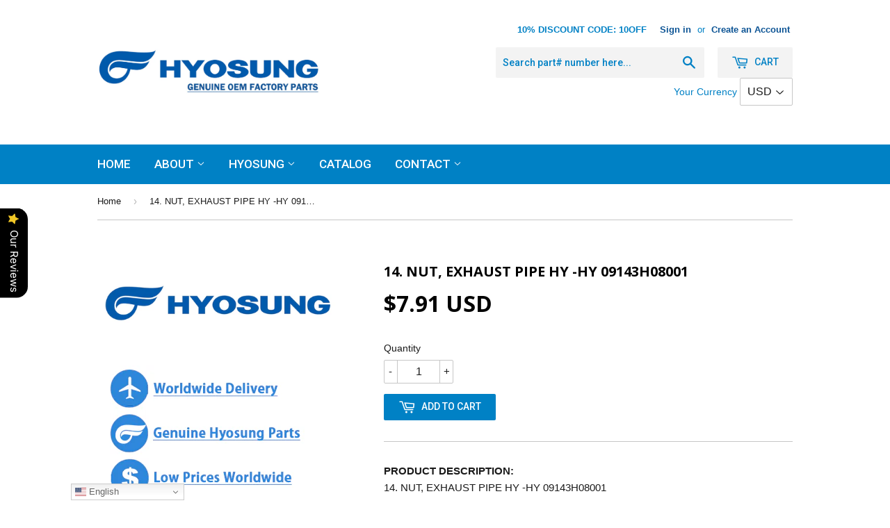

--- FILE ---
content_type: text/html; charset=utf-8
request_url: https://www.hyosungfactory.com/products/14-nut-exhaust-pipe-hy-hy-09143h08001
body_size: 23420
content:
<!doctype html>
<!--[if lt IE 7]><html class="no-js lt-ie9 lt-ie8 lt-ie7" lang="en"> <![endif]-->
<!--[if IE 7]><html class="no-js lt-ie9 lt-ie8" lang="en"> <![endif]-->
<!--[if IE 8]><html class="no-js lt-ie9" lang="en"> <![endif]-->
<!--[if IE 9 ]><html class="ie9 no-js"> <![endif]-->
<!--[if (gt IE 9)|!(IE)]><!--> <html class="no-touch no-js"> <!--<![endif]-->
<head><script src="https://country-blocker.zend-apps.com/scripts/547/8de4aa6f66a39065b3fac4aa58feaccd.js" async></script>
  
  <!--Start of Tawk.to Script-->
<script type="text/javascript">
var Tawk_API=Tawk_API||{}, Tawk_LoadStart=new Date();
(function(){
var s1=document.createElement("script"),s0=document.getElementsByTagName("script")[0];
s1.async=true;
s1.src='https://embed.tawk.to/578243ad89d8535142b32822/default';
s1.charset='UTF-8';
s1.setAttribute('crossorigin','*');
s0.parentNode.insertBefore(s1,s0);
})();
</script>
<!--End of Tawk.to Script-->

  <!-- Basic page needs ================================================== -->
  <meta charset="utf-8">
  <meta http-equiv="X-UA-Compatible" content="IE=edge,chrome=1">

  
  <link rel="shortcut icon" href="//www.hyosungfactory.com/cdn/shop/t/2/assets/favicon.png?v=164679257496657132891697439448" type="image/png" />
  

  <!-- Title and description ================================================== -->
  <title>
  14. NUT, EXHAUST PIPE HY -HY 09143H08001 &ndash; Hyosung Factory
  </title>

  
  <meta name="description" content="14. NUT, EXHAUST PIPE HY -HY 09143H08001">
  

  <!-- Product meta ================================================== -->
  
  <meta property="og:type" content="product">
  <meta property="og:title" content="14. NUT, EXHAUST PIPE HY -HY 09143H08001">
  <meta property="og:url" content="https://www.hyosungfactory.com/products/14-nut-exhaust-pipe-hy-hy-09143h08001">
  
  <meta property="og:image" content="http://www.hyosungfactory.com/cdn/shop/products/Hyosung_77dca703-5849-459d-85f3-34d584b7cab5_grande.jpg?v=1697481209">
  <meta property="og:image:secure_url" content="https://www.hyosungfactory.com/cdn/shop/products/Hyosung_77dca703-5849-459d-85f3-34d584b7cab5_grande.jpg?v=1697481209">
  
  <meta property="og:price:amount" content="7.91">
  <meta property="og:price:currency" content="USD">


  <meta property="og:description" content="14. NUT, EXHAUST PIPE HY -HY 09143H08001">

  <meta property="og:site_name" content="Hyosung Factory">

  

<meta name="twitter:card" content="summary">

  
  
  <meta name="twitter:site" content="@twitter">


  <meta name="twitter:card" content="product">
  <meta name="twitter:title" content="14. NUT, EXHAUST PIPE HY -HY 09143H08001">
  <meta name="twitter:description" content="14. NUT, EXHAUST PIPE HY -HY 09143H08001">
  <meta name="twitter:image" content="https://www.hyosungfactory.com/cdn/shop/products/Hyosung_77dca703-5849-459d-85f3-34d584b7cab5_medium.jpg?v=1697481209">
  <meta name="twitter:image:width" content="240">
  <meta name="twitter:image:height" content="240">



  <!-- Helpers ================================================== -->
  <link rel="canonical" href="https://www.hyosungfactory.com/products/14-nut-exhaust-pipe-hy-hy-09143h08001">
  
  

  
  

  
  <!-- Ajaxify Cart Plugin ================================================== -->
  <link href="//www.hyosungfactory.com/cdn/shop/t/2/assets/ajaxify.scss.css?v=74194309468402428661697439458" rel="stylesheet" type="text/css" media="all" />
  

  <!-- CSS ================================================== -->
  <link href="//www.hyosungfactory.com/cdn/shop/t/2/assets/timber.scss.css?v=29436239873509130201765944043" rel="stylesheet" type="text/css" media="all" />
  

  
    
    
    <link href="//fonts.googleapis.com/css?family=Open+Sans:700" rel="stylesheet" type="text/css" media="all" />
  


  
    
    
    <link href="//fonts.googleapis.com/css?family=Roboto:500" rel="stylesheet" type="text/css" media="all" />
  



  <!-- Header hook for plugins ================================================== -->
  <script>window.performance && window.performance.mark && window.performance.mark('shopify.content_for_header.start');</script><meta id="shopify-digital-wallet" name="shopify-digital-wallet" content="/62384078986/digital_wallets/dialog">
<meta name="shopify-checkout-api-token" content="bcd096f38be4b1adc43a72e39f88dea2">
<link rel="alternate" type="application/json+oembed" href="https://www.hyosungfactory.com/products/14-nut-exhaust-pipe-hy-hy-09143h08001.oembed">
<script async="async" src="/checkouts/internal/preloads.js?locale=en-NZ"></script>
<link rel="preconnect" href="https://shop.app" crossorigin="anonymous">
<script async="async" src="https://shop.app/checkouts/internal/preloads.js?locale=en-NZ&shop_id=62384078986" crossorigin="anonymous"></script>
<script id="apple-pay-shop-capabilities" type="application/json">{"shopId":62384078986,"countryCode":"NZ","currencyCode":"USD","merchantCapabilities":["supports3DS"],"merchantId":"gid:\/\/shopify\/Shop\/62384078986","merchantName":"Hyosung Factory","requiredBillingContactFields":["postalAddress","email","phone"],"requiredShippingContactFields":["postalAddress","email","phone"],"shippingType":"shipping","supportedNetworks":["visa","masterCard","amex","jcb"],"total":{"type":"pending","label":"Hyosung Factory","amount":"1.00"},"shopifyPaymentsEnabled":true,"supportsSubscriptions":true}</script>
<script id="shopify-features" type="application/json">{"accessToken":"bcd096f38be4b1adc43a72e39f88dea2","betas":["rich-media-storefront-analytics"],"domain":"www.hyosungfactory.com","predictiveSearch":true,"shopId":62384078986,"locale":"en"}</script>
<script>var Shopify = Shopify || {};
Shopify.shop = "2ec6e0-2.myshopify.com";
Shopify.locale = "en";
Shopify.currency = {"active":"USD","rate":"1.0"};
Shopify.country = "NZ";
Shopify.theme = {"name":"Hyosung Catalog","id":131077243018,"schema_name":null,"schema_version":null,"theme_store_id":null,"role":"main"};
Shopify.theme.handle = "null";
Shopify.theme.style = {"id":null,"handle":null};
Shopify.cdnHost = "www.hyosungfactory.com/cdn";
Shopify.routes = Shopify.routes || {};
Shopify.routes.root = "/";</script>
<script type="module">!function(o){(o.Shopify=o.Shopify||{}).modules=!0}(window);</script>
<script>!function(o){function n(){var o=[];function n(){o.push(Array.prototype.slice.apply(arguments))}return n.q=o,n}var t=o.Shopify=o.Shopify||{};t.loadFeatures=n(),t.autoloadFeatures=n()}(window);</script>
<script>
  window.ShopifyPay = window.ShopifyPay || {};
  window.ShopifyPay.apiHost = "shop.app\/pay";
  window.ShopifyPay.redirectState = null;
</script>
<script id="shop-js-analytics" type="application/json">{"pageType":"product"}</script>
<script defer="defer" async type="module" src="//www.hyosungfactory.com/cdn/shopifycloud/shop-js/modules/v2/client.init-shop-cart-sync_BdyHc3Nr.en.esm.js"></script>
<script defer="defer" async type="module" src="//www.hyosungfactory.com/cdn/shopifycloud/shop-js/modules/v2/chunk.common_Daul8nwZ.esm.js"></script>
<script type="module">
  await import("//www.hyosungfactory.com/cdn/shopifycloud/shop-js/modules/v2/client.init-shop-cart-sync_BdyHc3Nr.en.esm.js");
await import("//www.hyosungfactory.com/cdn/shopifycloud/shop-js/modules/v2/chunk.common_Daul8nwZ.esm.js");

  window.Shopify.SignInWithShop?.initShopCartSync?.({"fedCMEnabled":true,"windoidEnabled":true});

</script>
<script>
  window.Shopify = window.Shopify || {};
  if (!window.Shopify.featureAssets) window.Shopify.featureAssets = {};
  window.Shopify.featureAssets['shop-js'] = {"shop-cart-sync":["modules/v2/client.shop-cart-sync_QYOiDySF.en.esm.js","modules/v2/chunk.common_Daul8nwZ.esm.js"],"init-fed-cm":["modules/v2/client.init-fed-cm_DchLp9rc.en.esm.js","modules/v2/chunk.common_Daul8nwZ.esm.js"],"shop-button":["modules/v2/client.shop-button_OV7bAJc5.en.esm.js","modules/v2/chunk.common_Daul8nwZ.esm.js"],"init-windoid":["modules/v2/client.init-windoid_DwxFKQ8e.en.esm.js","modules/v2/chunk.common_Daul8nwZ.esm.js"],"shop-cash-offers":["modules/v2/client.shop-cash-offers_DWtL6Bq3.en.esm.js","modules/v2/chunk.common_Daul8nwZ.esm.js","modules/v2/chunk.modal_CQq8HTM6.esm.js"],"shop-toast-manager":["modules/v2/client.shop-toast-manager_CX9r1SjA.en.esm.js","modules/v2/chunk.common_Daul8nwZ.esm.js"],"init-shop-email-lookup-coordinator":["modules/v2/client.init-shop-email-lookup-coordinator_UhKnw74l.en.esm.js","modules/v2/chunk.common_Daul8nwZ.esm.js"],"pay-button":["modules/v2/client.pay-button_DzxNnLDY.en.esm.js","modules/v2/chunk.common_Daul8nwZ.esm.js"],"avatar":["modules/v2/client.avatar_BTnouDA3.en.esm.js"],"init-shop-cart-sync":["modules/v2/client.init-shop-cart-sync_BdyHc3Nr.en.esm.js","modules/v2/chunk.common_Daul8nwZ.esm.js"],"shop-login-button":["modules/v2/client.shop-login-button_D8B466_1.en.esm.js","modules/v2/chunk.common_Daul8nwZ.esm.js","modules/v2/chunk.modal_CQq8HTM6.esm.js"],"init-customer-accounts-sign-up":["modules/v2/client.init-customer-accounts-sign-up_C8fpPm4i.en.esm.js","modules/v2/client.shop-login-button_D8B466_1.en.esm.js","modules/v2/chunk.common_Daul8nwZ.esm.js","modules/v2/chunk.modal_CQq8HTM6.esm.js"],"init-shop-for-new-customer-accounts":["modules/v2/client.init-shop-for-new-customer-accounts_CVTO0Ztu.en.esm.js","modules/v2/client.shop-login-button_D8B466_1.en.esm.js","modules/v2/chunk.common_Daul8nwZ.esm.js","modules/v2/chunk.modal_CQq8HTM6.esm.js"],"init-customer-accounts":["modules/v2/client.init-customer-accounts_dRgKMfrE.en.esm.js","modules/v2/client.shop-login-button_D8B466_1.en.esm.js","modules/v2/chunk.common_Daul8nwZ.esm.js","modules/v2/chunk.modal_CQq8HTM6.esm.js"],"shop-follow-button":["modules/v2/client.shop-follow-button_CkZpjEct.en.esm.js","modules/v2/chunk.common_Daul8nwZ.esm.js","modules/v2/chunk.modal_CQq8HTM6.esm.js"],"lead-capture":["modules/v2/client.lead-capture_BntHBhfp.en.esm.js","modules/v2/chunk.common_Daul8nwZ.esm.js","modules/v2/chunk.modal_CQq8HTM6.esm.js"],"checkout-modal":["modules/v2/client.checkout-modal_CfxcYbTm.en.esm.js","modules/v2/chunk.common_Daul8nwZ.esm.js","modules/v2/chunk.modal_CQq8HTM6.esm.js"],"shop-login":["modules/v2/client.shop-login_Da4GZ2H6.en.esm.js","modules/v2/chunk.common_Daul8nwZ.esm.js","modules/v2/chunk.modal_CQq8HTM6.esm.js"],"payment-terms":["modules/v2/client.payment-terms_MV4M3zvL.en.esm.js","modules/v2/chunk.common_Daul8nwZ.esm.js","modules/v2/chunk.modal_CQq8HTM6.esm.js"]};
</script>
<script>(function() {
  var isLoaded = false;
  function asyncLoad() {
    if (isLoaded) return;
    isLoaded = true;
    var urls = ["https:\/\/ideafyi.oss-us-west-1.aliyuncs.com\/js\/filter.js?v=9\u0026shop=2ec6e0-2.myshopify.com","https:\/\/cdn.hextom.com\/js\/freeshippingbar.js?shop=2ec6e0-2.myshopify.com"];
    for (var i = 0; i < urls.length; i++) {
      var s = document.createElement('script');
      s.type = 'text/javascript';
      s.async = true;
      s.src = urls[i];
      var x = document.getElementsByTagName('script')[0];
      x.parentNode.insertBefore(s, x);
    }
  };
  if(window.attachEvent) {
    window.attachEvent('onload', asyncLoad);
  } else {
    window.addEventListener('load', asyncLoad, false);
  }
})();</script>
<script id="__st">var __st={"a":62384078986,"offset":32400,"reqid":"5c9a5c71-de48-4f9c-ada7-d1a01f5b4de3-1769012848","pageurl":"www.hyosungfactory.com\/products\/14-nut-exhaust-pipe-hy-hy-09143h08001","u":"0feed025ded9","p":"product","rtyp":"product","rid":7796024148106};</script>
<script>window.ShopifyPaypalV4VisibilityTracking = true;</script>
<script id="captcha-bootstrap">!function(){'use strict';const t='contact',e='account',n='new_comment',o=[[t,t],['blogs',n],['comments',n],[t,'customer']],c=[[e,'customer_login'],[e,'guest_login'],[e,'recover_customer_password'],[e,'create_customer']],r=t=>t.map((([t,e])=>`form[action*='/${t}']:not([data-nocaptcha='true']) input[name='form_type'][value='${e}']`)).join(','),a=t=>()=>t?[...document.querySelectorAll(t)].map((t=>t.form)):[];function s(){const t=[...o],e=r(t);return a(e)}const i='password',u='form_key',d=['recaptcha-v3-token','g-recaptcha-response','h-captcha-response',i],f=()=>{try{return window.sessionStorage}catch{return}},m='__shopify_v',_=t=>t.elements[u];function p(t,e,n=!1){try{const o=window.sessionStorage,c=JSON.parse(o.getItem(e)),{data:r}=function(t){const{data:e,action:n}=t;return t[m]||n?{data:e,action:n}:{data:t,action:n}}(c);for(const[e,n]of Object.entries(r))t.elements[e]&&(t.elements[e].value=n);n&&o.removeItem(e)}catch(o){console.error('form repopulation failed',{error:o})}}const l='form_type',E='cptcha';function T(t){t.dataset[E]=!0}const w=window,h=w.document,L='Shopify',v='ce_forms',y='captcha';let A=!1;((t,e)=>{const n=(g='f06e6c50-85a8-45c8-87d0-21a2b65856fe',I='https://cdn.shopify.com/shopifycloud/storefront-forms-hcaptcha/ce_storefront_forms_captcha_hcaptcha.v1.5.2.iife.js',D={infoText:'Protected by hCaptcha',privacyText:'Privacy',termsText:'Terms'},(t,e,n)=>{const o=w[L][v],c=o.bindForm;if(c)return c(t,g,e,D).then(n);var r;o.q.push([[t,g,e,D],n]),r=I,A||(h.body.append(Object.assign(h.createElement('script'),{id:'captcha-provider',async:!0,src:r})),A=!0)});var g,I,D;w[L]=w[L]||{},w[L][v]=w[L][v]||{},w[L][v].q=[],w[L][y]=w[L][y]||{},w[L][y].protect=function(t,e){n(t,void 0,e),T(t)},Object.freeze(w[L][y]),function(t,e,n,w,h,L){const[v,y,A,g]=function(t,e,n){const i=e?o:[],u=t?c:[],d=[...i,...u],f=r(d),m=r(i),_=r(d.filter((([t,e])=>n.includes(e))));return[a(f),a(m),a(_),s()]}(w,h,L),I=t=>{const e=t.target;return e instanceof HTMLFormElement?e:e&&e.form},D=t=>v().includes(t);t.addEventListener('submit',(t=>{const e=I(t);if(!e)return;const n=D(e)&&!e.dataset.hcaptchaBound&&!e.dataset.recaptchaBound,o=_(e),c=g().includes(e)&&(!o||!o.value);(n||c)&&t.preventDefault(),c&&!n&&(function(t){try{if(!f())return;!function(t){const e=f();if(!e)return;const n=_(t);if(!n)return;const o=n.value;o&&e.removeItem(o)}(t);const e=Array.from(Array(32),(()=>Math.random().toString(36)[2])).join('');!function(t,e){_(t)||t.append(Object.assign(document.createElement('input'),{type:'hidden',name:u})),t.elements[u].value=e}(t,e),function(t,e){const n=f();if(!n)return;const o=[...t.querySelectorAll(`input[type='${i}']`)].map((({name:t})=>t)),c=[...d,...o],r={};for(const[a,s]of new FormData(t).entries())c.includes(a)||(r[a]=s);n.setItem(e,JSON.stringify({[m]:1,action:t.action,data:r}))}(t,e)}catch(e){console.error('failed to persist form',e)}}(e),e.submit())}));const S=(t,e)=>{t&&!t.dataset[E]&&(n(t,e.some((e=>e===t))),T(t))};for(const o of['focusin','change'])t.addEventListener(o,(t=>{const e=I(t);D(e)&&S(e,y())}));const B=e.get('form_key'),M=e.get(l),P=B&&M;t.addEventListener('DOMContentLoaded',(()=>{const t=y();if(P)for(const e of t)e.elements[l].value===M&&p(e,B);[...new Set([...A(),...v().filter((t=>'true'===t.dataset.shopifyCaptcha))])].forEach((e=>S(e,t)))}))}(h,new URLSearchParams(w.location.search),n,t,e,['guest_login'])})(!0,!0)}();</script>
<script integrity="sha256-4kQ18oKyAcykRKYeNunJcIwy7WH5gtpwJnB7kiuLZ1E=" data-source-attribution="shopify.loadfeatures" defer="defer" src="//www.hyosungfactory.com/cdn/shopifycloud/storefront/assets/storefront/load_feature-a0a9edcb.js" crossorigin="anonymous"></script>
<script crossorigin="anonymous" defer="defer" src="//www.hyosungfactory.com/cdn/shopifycloud/storefront/assets/shopify_pay/storefront-65b4c6d7.js?v=20250812"></script>
<script data-source-attribution="shopify.dynamic_checkout.dynamic.init">var Shopify=Shopify||{};Shopify.PaymentButton=Shopify.PaymentButton||{isStorefrontPortableWallets:!0,init:function(){window.Shopify.PaymentButton.init=function(){};var t=document.createElement("script");t.src="https://www.hyosungfactory.com/cdn/shopifycloud/portable-wallets/latest/portable-wallets.en.js",t.type="module",document.head.appendChild(t)}};
</script>
<script data-source-attribution="shopify.dynamic_checkout.buyer_consent">
  function portableWalletsHideBuyerConsent(e){var t=document.getElementById("shopify-buyer-consent"),n=document.getElementById("shopify-subscription-policy-button");t&&n&&(t.classList.add("hidden"),t.setAttribute("aria-hidden","true"),n.removeEventListener("click",e))}function portableWalletsShowBuyerConsent(e){var t=document.getElementById("shopify-buyer-consent"),n=document.getElementById("shopify-subscription-policy-button");t&&n&&(t.classList.remove("hidden"),t.removeAttribute("aria-hidden"),n.addEventListener("click",e))}window.Shopify?.PaymentButton&&(window.Shopify.PaymentButton.hideBuyerConsent=portableWalletsHideBuyerConsent,window.Shopify.PaymentButton.showBuyerConsent=portableWalletsShowBuyerConsent);
</script>
<script data-source-attribution="shopify.dynamic_checkout.cart.bootstrap">document.addEventListener("DOMContentLoaded",(function(){function t(){return document.querySelector("shopify-accelerated-checkout-cart, shopify-accelerated-checkout")}if(t())Shopify.PaymentButton.init();else{new MutationObserver((function(e,n){t()&&(Shopify.PaymentButton.init(),n.disconnect())})).observe(document.body,{childList:!0,subtree:!0})}}));
</script>
<link id="shopify-accelerated-checkout-styles" rel="stylesheet" media="screen" href="https://www.hyosungfactory.com/cdn/shopifycloud/portable-wallets/latest/accelerated-checkout-backwards-compat.css" crossorigin="anonymous">
<style id="shopify-accelerated-checkout-cart">
        #shopify-buyer-consent {
  margin-top: 1em;
  display: inline-block;
  width: 100%;
}

#shopify-buyer-consent.hidden {
  display: none;
}

#shopify-subscription-policy-button {
  background: none;
  border: none;
  padding: 0;
  text-decoration: underline;
  font-size: inherit;
  cursor: pointer;
}

#shopify-subscription-policy-button::before {
  box-shadow: none;
}

      </style>

<script>window.performance && window.performance.mark && window.performance.mark('shopify.content_for_header.end');</script>

  

<!--[if lt IE 9]>
<script src="//cdnjs.cloudflare.com/ajax/libs/html5shiv/3.7.2/html5shiv.min.js" type="text/javascript"></script>
<script src="//www.hyosungfactory.com/cdn/shop/t/2/assets/respond.min.js?v=52248677837542619231697439449" type="text/javascript"></script>
<link href="//www.hyosungfactory.com/cdn/shop/t/2/assets/respond-proxy.html" id="respond-proxy" rel="respond-proxy" />
<link href="//www.hyosungfactory.com/search?q=d7f6ce9b7c34b42f2fa55869dd4ea276" id="respond-redirect" rel="respond-redirect" />
<script src="//www.hyosungfactory.com/search?q=d7f6ce9b7c34b42f2fa55869dd4ea276" type="text/javascript"></script>
<![endif]-->
<!--[if (lte IE 9) ]><script src="//www.hyosungfactory.com/cdn/shop/t/2/assets/match-media.min.js?v=159635276924582161481697439449" type="text/javascript"></script><![endif]-->


  
  

  <script src="//ajax.googleapis.com/ajax/libs/jquery/1.11.0/jquery.min.js" type="text/javascript"></script>
  <script src="//www.hyosungfactory.com/cdn/shop/t/2/assets/modernizr.min.js?v=26620055551102246001697439449" type="text/javascript"></script>
  
<!-- "snippets/weglot_hreftags.liquid" was not rendered, the associated app was uninstalled -->

























































 
<script src="https://cdn.shopify.com/extensions/019b0289-a7b2-75c4-bc89-75da59821462/avada-app-75/assets/air-reviews.js" type="text/javascript" defer="defer"></script>
<link href="https://monorail-edge.shopifysvc.com" rel="dns-prefetch">
<script>(function(){if ("sendBeacon" in navigator && "performance" in window) {try {var session_token_from_headers = performance.getEntriesByType('navigation')[0].serverTiming.find(x => x.name == '_s').description;} catch {var session_token_from_headers = undefined;}var session_cookie_matches = document.cookie.match(/_shopify_s=([^;]*)/);var session_token_from_cookie = session_cookie_matches && session_cookie_matches.length === 2 ? session_cookie_matches[1] : "";var session_token = session_token_from_headers || session_token_from_cookie || "";function handle_abandonment_event(e) {var entries = performance.getEntries().filter(function(entry) {return /monorail-edge.shopifysvc.com/.test(entry.name);});if (!window.abandonment_tracked && entries.length === 0) {window.abandonment_tracked = true;var currentMs = Date.now();var navigation_start = performance.timing.navigationStart;var payload = {shop_id: 62384078986,url: window.location.href,navigation_start,duration: currentMs - navigation_start,session_token,page_type: "product"};window.navigator.sendBeacon("https://monorail-edge.shopifysvc.com/v1/produce", JSON.stringify({schema_id: "online_store_buyer_site_abandonment/1.1",payload: payload,metadata: {event_created_at_ms: currentMs,event_sent_at_ms: currentMs}}));}}window.addEventListener('pagehide', handle_abandonment_event);}}());</script>
<script id="web-pixels-manager-setup">(function e(e,d,r,n,o){if(void 0===o&&(o={}),!Boolean(null===(a=null===(i=window.Shopify)||void 0===i?void 0:i.analytics)||void 0===a?void 0:a.replayQueue)){var i,a;window.Shopify=window.Shopify||{};var t=window.Shopify;t.analytics=t.analytics||{};var s=t.analytics;s.replayQueue=[],s.publish=function(e,d,r){return s.replayQueue.push([e,d,r]),!0};try{self.performance.mark("wpm:start")}catch(e){}var l=function(){var e={modern:/Edge?\/(1{2}[4-9]|1[2-9]\d|[2-9]\d{2}|\d{4,})\.\d+(\.\d+|)|Firefox\/(1{2}[4-9]|1[2-9]\d|[2-9]\d{2}|\d{4,})\.\d+(\.\d+|)|Chrom(ium|e)\/(9{2}|\d{3,})\.\d+(\.\d+|)|(Maci|X1{2}).+ Version\/(15\.\d+|(1[6-9]|[2-9]\d|\d{3,})\.\d+)([,.]\d+|)( \(\w+\)|)( Mobile\/\w+|) Safari\/|Chrome.+OPR\/(9{2}|\d{3,})\.\d+\.\d+|(CPU[ +]OS|iPhone[ +]OS|CPU[ +]iPhone|CPU IPhone OS|CPU iPad OS)[ +]+(15[._]\d+|(1[6-9]|[2-9]\d|\d{3,})[._]\d+)([._]\d+|)|Android:?[ /-](13[3-9]|1[4-9]\d|[2-9]\d{2}|\d{4,})(\.\d+|)(\.\d+|)|Android.+Firefox\/(13[5-9]|1[4-9]\d|[2-9]\d{2}|\d{4,})\.\d+(\.\d+|)|Android.+Chrom(ium|e)\/(13[3-9]|1[4-9]\d|[2-9]\d{2}|\d{4,})\.\d+(\.\d+|)|SamsungBrowser\/([2-9]\d|\d{3,})\.\d+/,legacy:/Edge?\/(1[6-9]|[2-9]\d|\d{3,})\.\d+(\.\d+|)|Firefox\/(5[4-9]|[6-9]\d|\d{3,})\.\d+(\.\d+|)|Chrom(ium|e)\/(5[1-9]|[6-9]\d|\d{3,})\.\d+(\.\d+|)([\d.]+$|.*Safari\/(?![\d.]+ Edge\/[\d.]+$))|(Maci|X1{2}).+ Version\/(10\.\d+|(1[1-9]|[2-9]\d|\d{3,})\.\d+)([,.]\d+|)( \(\w+\)|)( Mobile\/\w+|) Safari\/|Chrome.+OPR\/(3[89]|[4-9]\d|\d{3,})\.\d+\.\d+|(CPU[ +]OS|iPhone[ +]OS|CPU[ +]iPhone|CPU IPhone OS|CPU iPad OS)[ +]+(10[._]\d+|(1[1-9]|[2-9]\d|\d{3,})[._]\d+)([._]\d+|)|Android:?[ /-](13[3-9]|1[4-9]\d|[2-9]\d{2}|\d{4,})(\.\d+|)(\.\d+|)|Mobile Safari.+OPR\/([89]\d|\d{3,})\.\d+\.\d+|Android.+Firefox\/(13[5-9]|1[4-9]\d|[2-9]\d{2}|\d{4,})\.\d+(\.\d+|)|Android.+Chrom(ium|e)\/(13[3-9]|1[4-9]\d|[2-9]\d{2}|\d{4,})\.\d+(\.\d+|)|Android.+(UC? ?Browser|UCWEB|U3)[ /]?(15\.([5-9]|\d{2,})|(1[6-9]|[2-9]\d|\d{3,})\.\d+)\.\d+|SamsungBrowser\/(5\.\d+|([6-9]|\d{2,})\.\d+)|Android.+MQ{2}Browser\/(14(\.(9|\d{2,})|)|(1[5-9]|[2-9]\d|\d{3,})(\.\d+|))(\.\d+|)|K[Aa][Ii]OS\/(3\.\d+|([4-9]|\d{2,})\.\d+)(\.\d+|)/},d=e.modern,r=e.legacy,n=navigator.userAgent;return n.match(d)?"modern":n.match(r)?"legacy":"unknown"}(),u="modern"===l?"modern":"legacy",c=(null!=n?n:{modern:"",legacy:""})[u],f=function(e){return[e.baseUrl,"/wpm","/b",e.hashVersion,"modern"===e.buildTarget?"m":"l",".js"].join("")}({baseUrl:d,hashVersion:r,buildTarget:u}),m=function(e){var d=e.version,r=e.bundleTarget,n=e.surface,o=e.pageUrl,i=e.monorailEndpoint;return{emit:function(e){var a=e.status,t=e.errorMsg,s=(new Date).getTime(),l=JSON.stringify({metadata:{event_sent_at_ms:s},events:[{schema_id:"web_pixels_manager_load/3.1",payload:{version:d,bundle_target:r,page_url:o,status:a,surface:n,error_msg:t},metadata:{event_created_at_ms:s}}]});if(!i)return console&&console.warn&&console.warn("[Web Pixels Manager] No Monorail endpoint provided, skipping logging."),!1;try{return self.navigator.sendBeacon.bind(self.navigator)(i,l)}catch(e){}var u=new XMLHttpRequest;try{return u.open("POST",i,!0),u.setRequestHeader("Content-Type","text/plain"),u.send(l),!0}catch(e){return console&&console.warn&&console.warn("[Web Pixels Manager] Got an unhandled error while logging to Monorail."),!1}}}}({version:r,bundleTarget:l,surface:e.surface,pageUrl:self.location.href,monorailEndpoint:e.monorailEndpoint});try{o.browserTarget=l,function(e){var d=e.src,r=e.async,n=void 0===r||r,o=e.onload,i=e.onerror,a=e.sri,t=e.scriptDataAttributes,s=void 0===t?{}:t,l=document.createElement("script"),u=document.querySelector("head"),c=document.querySelector("body");if(l.async=n,l.src=d,a&&(l.integrity=a,l.crossOrigin="anonymous"),s)for(var f in s)if(Object.prototype.hasOwnProperty.call(s,f))try{l.dataset[f]=s[f]}catch(e){}if(o&&l.addEventListener("load",o),i&&l.addEventListener("error",i),u)u.appendChild(l);else{if(!c)throw new Error("Did not find a head or body element to append the script");c.appendChild(l)}}({src:f,async:!0,onload:function(){if(!function(){var e,d;return Boolean(null===(d=null===(e=window.Shopify)||void 0===e?void 0:e.analytics)||void 0===d?void 0:d.initialized)}()){var d=window.webPixelsManager.init(e)||void 0;if(d){var r=window.Shopify.analytics;r.replayQueue.forEach((function(e){var r=e[0],n=e[1],o=e[2];d.publishCustomEvent(r,n,o)})),r.replayQueue=[],r.publish=d.publishCustomEvent,r.visitor=d.visitor,r.initialized=!0}}},onerror:function(){return m.emit({status:"failed",errorMsg:"".concat(f," has failed to load")})},sri:function(e){var d=/^sha384-[A-Za-z0-9+/=]+$/;return"string"==typeof e&&d.test(e)}(c)?c:"",scriptDataAttributes:o}),m.emit({status:"loading"})}catch(e){m.emit({status:"failed",errorMsg:(null==e?void 0:e.message)||"Unknown error"})}}})({shopId: 62384078986,storefrontBaseUrl: "https://www.hyosungfactory.com",extensionsBaseUrl: "https://extensions.shopifycdn.com/cdn/shopifycloud/web-pixels-manager",monorailEndpoint: "https://monorail-edge.shopifysvc.com/unstable/produce_batch",surface: "storefront-renderer",enabledBetaFlags: ["2dca8a86"],webPixelsConfigList: [{"id":"shopify-app-pixel","configuration":"{}","eventPayloadVersion":"v1","runtimeContext":"STRICT","scriptVersion":"0450","apiClientId":"shopify-pixel","type":"APP","privacyPurposes":["ANALYTICS","MARKETING"]},{"id":"shopify-custom-pixel","eventPayloadVersion":"v1","runtimeContext":"LAX","scriptVersion":"0450","apiClientId":"shopify-pixel","type":"CUSTOM","privacyPurposes":["ANALYTICS","MARKETING"]}],isMerchantRequest: false,initData: {"shop":{"name":"Hyosung Factory","paymentSettings":{"currencyCode":"USD"},"myshopifyDomain":"2ec6e0-2.myshopify.com","countryCode":"NZ","storefrontUrl":"https:\/\/www.hyosungfactory.com"},"customer":null,"cart":null,"checkout":null,"productVariants":[{"price":{"amount":7.91,"currencyCode":"USD"},"product":{"title":"14. NUT, EXHAUST PIPE HY -HY 09143H08001","vendor":"Hyosung Factory","id":"7796024148106","untranslatedTitle":"14. NUT, EXHAUST PIPE HY -HY 09143H08001","url":"\/products\/14-nut-exhaust-pipe-hy-hy-09143h08001","type":""},"id":"43872883867786","image":{"src":"\/\/www.hyosungfactory.com\/cdn\/shop\/products\/Hyosung_77dca703-5849-459d-85f3-34d584b7cab5.jpg?v=1697481209"},"sku":"","title":"Default Title","untranslatedTitle":"Default Title"}],"purchasingCompany":null},},"https://www.hyosungfactory.com/cdn","fcfee988w5aeb613cpc8e4bc33m6693e112",{"modern":"","legacy":""},{"shopId":"62384078986","storefrontBaseUrl":"https:\/\/www.hyosungfactory.com","extensionBaseUrl":"https:\/\/extensions.shopifycdn.com\/cdn\/shopifycloud\/web-pixels-manager","surface":"storefront-renderer","enabledBetaFlags":"[\"2dca8a86\"]","isMerchantRequest":"false","hashVersion":"fcfee988w5aeb613cpc8e4bc33m6693e112","publish":"custom","events":"[[\"page_viewed\",{}],[\"product_viewed\",{\"productVariant\":{\"price\":{\"amount\":7.91,\"currencyCode\":\"USD\"},\"product\":{\"title\":\"14. NUT, EXHAUST PIPE HY -HY 09143H08001\",\"vendor\":\"Hyosung Factory\",\"id\":\"7796024148106\",\"untranslatedTitle\":\"14. NUT, EXHAUST PIPE HY -HY 09143H08001\",\"url\":\"\/products\/14-nut-exhaust-pipe-hy-hy-09143h08001\",\"type\":\"\"},\"id\":\"43872883867786\",\"image\":{\"src\":\"\/\/www.hyosungfactory.com\/cdn\/shop\/products\/Hyosung_77dca703-5849-459d-85f3-34d584b7cab5.jpg?v=1697481209\"},\"sku\":\"\",\"title\":\"Default Title\",\"untranslatedTitle\":\"Default Title\"}}]]"});</script><script>
  window.ShopifyAnalytics = window.ShopifyAnalytics || {};
  window.ShopifyAnalytics.meta = window.ShopifyAnalytics.meta || {};
  window.ShopifyAnalytics.meta.currency = 'USD';
  var meta = {"product":{"id":7796024148106,"gid":"gid:\/\/shopify\/Product\/7796024148106","vendor":"Hyosung Factory","type":"","handle":"14-nut-exhaust-pipe-hy-hy-09143h08001","variants":[{"id":43872883867786,"price":791,"name":"14. NUT, EXHAUST PIPE HY -HY 09143H08001","public_title":null,"sku":""}],"remote":false},"page":{"pageType":"product","resourceType":"product","resourceId":7796024148106,"requestId":"5c9a5c71-de48-4f9c-ada7-d1a01f5b4de3-1769012848"}};
  for (var attr in meta) {
    window.ShopifyAnalytics.meta[attr] = meta[attr];
  }
</script>
<script class="analytics">
  (function () {
    var customDocumentWrite = function(content) {
      var jquery = null;

      if (window.jQuery) {
        jquery = window.jQuery;
      } else if (window.Checkout && window.Checkout.$) {
        jquery = window.Checkout.$;
      }

      if (jquery) {
        jquery('body').append(content);
      }
    };

    var hasLoggedConversion = function(token) {
      if (token) {
        return document.cookie.indexOf('loggedConversion=' + token) !== -1;
      }
      return false;
    }

    var setCookieIfConversion = function(token) {
      if (token) {
        var twoMonthsFromNow = new Date(Date.now());
        twoMonthsFromNow.setMonth(twoMonthsFromNow.getMonth() + 2);

        document.cookie = 'loggedConversion=' + token + '; expires=' + twoMonthsFromNow;
      }
    }

    var trekkie = window.ShopifyAnalytics.lib = window.trekkie = window.trekkie || [];
    if (trekkie.integrations) {
      return;
    }
    trekkie.methods = [
      'identify',
      'page',
      'ready',
      'track',
      'trackForm',
      'trackLink'
    ];
    trekkie.factory = function(method) {
      return function() {
        var args = Array.prototype.slice.call(arguments);
        args.unshift(method);
        trekkie.push(args);
        return trekkie;
      };
    };
    for (var i = 0; i < trekkie.methods.length; i++) {
      var key = trekkie.methods[i];
      trekkie[key] = trekkie.factory(key);
    }
    trekkie.load = function(config) {
      trekkie.config = config || {};
      trekkie.config.initialDocumentCookie = document.cookie;
      var first = document.getElementsByTagName('script')[0];
      var script = document.createElement('script');
      script.type = 'text/javascript';
      script.onerror = function(e) {
        var scriptFallback = document.createElement('script');
        scriptFallback.type = 'text/javascript';
        scriptFallback.onerror = function(error) {
                var Monorail = {
      produce: function produce(monorailDomain, schemaId, payload) {
        var currentMs = new Date().getTime();
        var event = {
          schema_id: schemaId,
          payload: payload,
          metadata: {
            event_created_at_ms: currentMs,
            event_sent_at_ms: currentMs
          }
        };
        return Monorail.sendRequest("https://" + monorailDomain + "/v1/produce", JSON.stringify(event));
      },
      sendRequest: function sendRequest(endpointUrl, payload) {
        // Try the sendBeacon API
        if (window && window.navigator && typeof window.navigator.sendBeacon === 'function' && typeof window.Blob === 'function' && !Monorail.isIos12()) {
          var blobData = new window.Blob([payload], {
            type: 'text/plain'
          });

          if (window.navigator.sendBeacon(endpointUrl, blobData)) {
            return true;
          } // sendBeacon was not successful

        } // XHR beacon

        var xhr = new XMLHttpRequest();

        try {
          xhr.open('POST', endpointUrl);
          xhr.setRequestHeader('Content-Type', 'text/plain');
          xhr.send(payload);
        } catch (e) {
          console.log(e);
        }

        return false;
      },
      isIos12: function isIos12() {
        return window.navigator.userAgent.lastIndexOf('iPhone; CPU iPhone OS 12_') !== -1 || window.navigator.userAgent.lastIndexOf('iPad; CPU OS 12_') !== -1;
      }
    };
    Monorail.produce('monorail-edge.shopifysvc.com',
      'trekkie_storefront_load_errors/1.1',
      {shop_id: 62384078986,
      theme_id: 131077243018,
      app_name: "storefront",
      context_url: window.location.href,
      source_url: "//www.hyosungfactory.com/cdn/s/trekkie.storefront.cd680fe47e6c39ca5d5df5f0a32d569bc48c0f27.min.js"});

        };
        scriptFallback.async = true;
        scriptFallback.src = '//www.hyosungfactory.com/cdn/s/trekkie.storefront.cd680fe47e6c39ca5d5df5f0a32d569bc48c0f27.min.js';
        first.parentNode.insertBefore(scriptFallback, first);
      };
      script.async = true;
      script.src = '//www.hyosungfactory.com/cdn/s/trekkie.storefront.cd680fe47e6c39ca5d5df5f0a32d569bc48c0f27.min.js';
      first.parentNode.insertBefore(script, first);
    };
    trekkie.load(
      {"Trekkie":{"appName":"storefront","development":false,"defaultAttributes":{"shopId":62384078986,"isMerchantRequest":null,"themeId":131077243018,"themeCityHash":"15105123112324476352","contentLanguage":"en","currency":"USD","eventMetadataId":"7b0d3273-d2fc-474b-86f3-744dd54c22ba"},"isServerSideCookieWritingEnabled":true,"monorailRegion":"shop_domain","enabledBetaFlags":["65f19447"]},"Session Attribution":{},"S2S":{"facebookCapiEnabled":false,"source":"trekkie-storefront-renderer","apiClientId":580111}}
    );

    var loaded = false;
    trekkie.ready(function() {
      if (loaded) return;
      loaded = true;

      window.ShopifyAnalytics.lib = window.trekkie;

      var originalDocumentWrite = document.write;
      document.write = customDocumentWrite;
      try { window.ShopifyAnalytics.merchantGoogleAnalytics.call(this); } catch(error) {};
      document.write = originalDocumentWrite;

      window.ShopifyAnalytics.lib.page(null,{"pageType":"product","resourceType":"product","resourceId":7796024148106,"requestId":"5c9a5c71-de48-4f9c-ada7-d1a01f5b4de3-1769012848","shopifyEmitted":true});

      var match = window.location.pathname.match(/checkouts\/(.+)\/(thank_you|post_purchase)/)
      var token = match? match[1]: undefined;
      if (!hasLoggedConversion(token)) {
        setCookieIfConversion(token);
        window.ShopifyAnalytics.lib.track("Viewed Product",{"currency":"USD","variantId":43872883867786,"productId":7796024148106,"productGid":"gid:\/\/shopify\/Product\/7796024148106","name":"14. NUT, EXHAUST PIPE HY -HY 09143H08001","price":"7.91","sku":"","brand":"Hyosung Factory","variant":null,"category":"","nonInteraction":true,"remote":false},undefined,undefined,{"shopifyEmitted":true});
      window.ShopifyAnalytics.lib.track("monorail:\/\/trekkie_storefront_viewed_product\/1.1",{"currency":"USD","variantId":43872883867786,"productId":7796024148106,"productGid":"gid:\/\/shopify\/Product\/7796024148106","name":"14. NUT, EXHAUST PIPE HY -HY 09143H08001","price":"7.91","sku":"","brand":"Hyosung Factory","variant":null,"category":"","nonInteraction":true,"remote":false,"referer":"https:\/\/www.hyosungfactory.com\/products\/14-nut-exhaust-pipe-hy-hy-09143h08001"});
      }
    });


        var eventsListenerScript = document.createElement('script');
        eventsListenerScript.async = true;
        eventsListenerScript.src = "//www.hyosungfactory.com/cdn/shopifycloud/storefront/assets/shop_events_listener-3da45d37.js";
        document.getElementsByTagName('head')[0].appendChild(eventsListenerScript);

})();</script>
<script
  defer
  src="https://www.hyosungfactory.com/cdn/shopifycloud/perf-kit/shopify-perf-kit-3.0.4.min.js"
  data-application="storefront-renderer"
  data-shop-id="62384078986"
  data-render-region="gcp-us-central1"
  data-page-type="product"
  data-theme-instance-id="131077243018"
  data-theme-name=""
  data-theme-version=""
  data-monorail-region="shop_domain"
  data-resource-timing-sampling-rate="10"
  data-shs="true"
  data-shs-beacon="true"
  data-shs-export-with-fetch="true"
  data-shs-logs-sample-rate="1"
  data-shs-beacon-endpoint="https://www.hyosungfactory.com/api/collect"
></script>
</head>

<body id="14-nut-exhaust-pipe-hy-hy-09143h08001" class="template-product" >

  <header class="site-header" role="banner">
    <div class="wrapper">

      <div class="grid--full">
        <div class="grid-item large--one-half">
          
            <div class="h1 header-logo" itemscope itemtype="http://schema.org/Organization">
          
            
              <a href="/" itemprop="url">
                <img src="//www.hyosungfactory.com/cdn/shop/t/2/assets/logo.png?v=180534162752378215481697457950" alt="Hyosung Factory" itemprop="logo">
              </a>
            
          
            </div>
          
        </div>

        <div class="grid-item large--one-half text-center large--text-right">
          
            <div class="site-header--text-links">
              
                <span style="color: #0081c5;"><strong>10% DISCOUNT CODE: 10OFF</strong></span>
              

              
                <span class="site-header--meta-links medium-down--hide">
                  
                    <a href="/account/login" id="customer_login_link">Sign in</a>
                    
                    <span class="site-header--spacer">or</span>
                    <a href="/account/register" id="customer_register_link">Create an Account</a>
                    
                  
                </span>
              
            </div>

            <br class="medium-down--hide">
          

          <form action="/search" method="get" class="search-bar" role="search">
  <input type="hidden" name="type" value="product">

  <input type="search" name="q" value="" placeholder="Search part# number here..." aria-label="Search all products...">
  <button type="submit" class="search-bar--submit icon-fallback-text">
    <span class="icon icon-search" aria-hidden="true"></span>
    <span class="fallback-text">Search</span>
  </button>
</form>


          <a href="/cart" class="header-cart-btn cart-toggle">
            <span class="icon icon-cart"></span>
            Cart <span class="cart-count cart-badge--desktop hidden-count">0</span>
          </a>
     
          
<label class="currency-picker__wrapper">
  <span class="currency-picker__label">Your Currency</span>
  <select class="currency-picker" name="currencies" style="display: inline; width: auto; vertical-align: inherit;">
  
  
  <option value="USD" selected="selected">USD</option>
  
    
    <option value="CAD">CAD</option>
    
  
    
  
    
    <option value="GBP">GBP</option>
    
  
    
    <option value="AUD">AUD</option>
    
  
    
    <option value="EUR">EUR</option>
    
  
    
    <option value="NZD">NZD</option>
    
  
    
    <option value="JPY">JPY</option>
    
  
    
    <option value="INR">INR</option>
    
  
    
    <option value="RUB">RUB</option>
    
  
    
    <option value="BRL">BRL</option>
    
  
    
    <option value="TRY">TRY</option>
    
  
    
    <option value="AED">AED</option>
    
  
    
    <option value="THB">THB</option>
    
  
    
    <option value="ZAR">ZAR</option>
    
  
    
    <option value="MYR">MYR</option>
    
  
  </select>
</label>
      
        </div>
      </div>

    </div>
  </header>

  <nav class="nav-bar" role="navigation">
    <div class="wrapper">
      <form action="/search" method="get" class="search-bar" role="search">
  <input type="hidden" name="type" value="product">

  <input type="search" name="q" value="" placeholder="Search part# number here..." aria-label="Search all products...">
  <button type="submit" class="search-bar--submit icon-fallback-text">
    <span class="icon icon-search" aria-hidden="true"></span>
    <span class="fallback-text">Search</span>
  </button>
</form>

      <ul class="site-nav" id="accessibleNav">
  
  
    
    
      <li >
        <a href="/">Home</a>
      </li>
    
  
    
    
      <li class="site-nav--has-dropdown" aria-haspopup="true">
        <a href="/pages/about">
          About
          <span class="icon-fallback-text">
            <span class="icon icon-arrow-down" aria-hidden="true"></span>
          </span>
        </a>
        <ul class="site-nav--dropdown">
          
            <li ><a href="/pages/about">ABOUT US</a></li>
          
            <li ><a href="/pages/warranty">WARRANTY</a></li>
          
            <li ><a href="/pages/worldwide-shipping">WORLDWIDE SHIPPING</a></li>
          
            <li ><a href="/pages/order-status">TRACK ORDER</a></li>
          
        </ul>
      </li>
    
  
    
    
      <li class="site-nav--has-dropdown" aria-haspopup="true">
        <a href="http://www.hyosungfactory.com">
          HYOSUNG
          <span class="icon-fallback-text">
            <span class="icon icon-arrow-down" aria-hidden="true"></span>
          </span>
        </a>
        <ul class="site-nav--dropdown">
          
            <li ><a href="/collections/gt125">GT125 CATALOG</a></li>
          
            <li ><a href="/collections/gt125r">GT125R CATALOG</a></li>
          
            <li ><a href="/collections/gt250">GT250 CATALOG</a></li>
          
            <li ><a href="/collections/gt250r">GT250R CATALOG</a></li>
          
            <li ><a href="/collections/gt650">GT650 CATALOG</a></li>
          
            <li ><a href="/collections/gt650r">GT650R CATALOG</a></li>
          
            <li ><a href="/collections/gv125">GV125 CATALOG</a></li>
          
            <li ><a href="/collections/hyosung-gv250-catalog">GV250 CATALOG</a></li>
          
            <li ><a href="/collections/hyosung-gv650-catalog">GV650 CATALOG</a></li>
          
            <li ><a href="/collections/st7catalog">ST7 CATALOG</a></li>
          
            <li ><a href="/collections/te450-catalog">TE450 CATALOG</a></li>
          
            <li ><a href="/collections/ms3-250-catalog">MS3-250 CATALOG</a></li>
          
            <li ><a href="/collections/rx125-dualsport">RX125 CATALOG</a></li>
          
            <li ><a href="/collections/rt125-karion">RT125 CATALOG</a></li>
          
            <li ><a href="/collections/rt125d-karion">RT125D CATALOG</a></li>
          
            <li ><a href="/collections/sd50-sense">SD50 CATALOG</a></li>
          
            <li ><a href="/collections/sf50-prima">SF50 CATALOG</a></li>
          
            <li ><a href="/collections/sf50r">SF50R CATALOG</a></li>
          
            <li ><a href="/collections/gd250n-catalog">GD250N CATALOG</a></li>
          
            <li ><a href="/collections/gd250r-sport">GD250R CATALOG</a></li>
          
            <li ><a href="/collections/gv125s">GV125S CATALOG</a></li>
          
            <li ><a href="/collections/gv300s-catalog">GV300S CATALOG</a></li>
          
        </ul>
      </li>
    
  
    
    
      <li >
        <a href="/pages/hyosung-catalog">Catalog</a>
      </li>
    
  
    
    
      <li class="site-nav--has-dropdown" aria-haspopup="true">
        <a href="/pages/contact">
          Contact
          <span class="icon-fallback-text">
            <span class="icon icon-arrow-down" aria-hidden="true"></span>
          </span>
        </a>
        <ul class="site-nav--dropdown">
          
            <li ><a href="/pages/parts-request">PARTS REQUEST</a></li>
          
            <li ><a href="/pages/order-status">TRACK ORDER</a></li>
          
            <li ><a href="/pages/worldwide-shipping">WORLDWIDE SHIPPING</a></li>
          
        </ul>
      </li>
    
  

  
    
      <li class="customer-navlink large--hide"><a href="/account/login" id="customer_login_link">Sign in</a></li>
      
      <li class="customer-navlink large--hide"><a href="/account/register" id="customer_register_link">Create an Account</a></li>
      
    
  
</ul>

    </div>
  </nav>

  <div id="mobileNavBar">
    <div class="display-table-cell">
      <a class="menu-toggle mobileNavBar-link">Menu</a>
    </div>
    <div class="display-table-cell">
      <a href="/cart" class="cart-toggle mobileNavBar-link">
        <span class="icon icon-cart"></span>
        Cart <span class="cart-count hidden-count">0</span>
      </a>
    </div>
  </div>

  <main class="wrapper main-content" role="main">

    



<nav class="breadcrumb" role="navigation" aria-label="breadcrumbs">
  <a href="/" title="Back to the frontpage">Home</a>

  

    
    <span class="divider" aria-hidden="true">&rsaquo;</span>
    <span class="breadcrumb--truncate">14. NUT, EXHAUST PIPE HY -HY 09143H08001</span>

  
</nav>



<div class="grid" itemscope itemtype="http://schema.org/Product">
  <meta itemprop="url" content="https://www.hyosungfactory.com/products/14-nut-exhaust-pipe-hy-hy-09143h08001">
  <meta itemprop="image" content="//www.hyosungfactory.com/cdn/shop/products/Hyosung_77dca703-5849-459d-85f3-34d584b7cab5_grande.jpg?v=1697481209">

  <div class="grid-item large--two-fifths">
    <div class="grid">
      <div class="grid-item large--eleven-twelfths text-center">
        <div class="product-photo-container" id="productPhoto">
          
          <img id="productPhotoImg" src="//www.hyosungfactory.com/cdn/shop/products/Hyosung_77dca703-5849-459d-85f3-34d584b7cab5_large.jpg?v=1697481209" alt="14. NUT, EXHAUST PIPE HY -HY 09143H08001"  data-zoom="//www.hyosungfactory.com/cdn/shop/products/Hyosung_77dca703-5849-459d-85f3-34d584b7cab5_1024x1024.jpg?v=1697481209">
        </div>
        
        <a href="/"><img src="https://cdn.shopify.com/s/files/1/0039/9051/9881/files/12345.png?9929658276449428644" alt=""></a>
        
        

      </div>
    </div>

  </div>

  <div class="grid-item large--three-fifths">

    <h2 itemprop="name">14. NUT, EXHAUST PIPE HY -HY 09143H08001</h2>

    





<span
  class="junip-product-summary"
  data-product-id="7796024148106"
  data-product-rating-count=""
  data-product-rating-average="">
  
    
  
</span>

    <div itemprop="offers" itemscope itemtype="http://schema.org/Offer">

      

      <meta itemprop="priceCurrency" content="USD">
      <meta itemprop="price" content="<span class=money>$7.91 USD</span>">

      

      <ul class="inline-list product-meta">
        <li>
          <span id="productPrice" class="h1">
            







<small><span class=money>$7.91 USD</span></small>
          </span>
        </li>
        

        
      </ul>

      <hr id="variantBreak" class="hr--clear hr--small">

      <link itemprop="availability" href="http://schema.org/InStock">

      <form action="/cart/add" method="post" enctype="multipart/form-data" id="addToCartForm">
        <select name="id" id="productSelect" class="product-variants">
          
            

              <option  selected="selected"  data-sku="" value="43872883867786">Default Title - <span class=money>$7.91 USD</span></option>

            
          
        </select>

        
          <label for="quantity" class="quantity-selector">Quantity</label>
          <input type="number" id="quantity" name="quantity" value="1" min="1" class="quantity-selector">
        

        <button type="submit" name="add" id="addToCart" class="btn">
          <span class="icon icon-cart"></span>
          <span id="addToCartText">Add to Cart</span>
        </button>
        
      </form>

      <hr>

    </div>
   <strong>PRODUCT DESCRIPTION:</strong>
    <div class="product-description rte" itemprop="description">
      <p>14. NUT, EXHAUST PIPE HY -HY 09143H08001</p>
    </div>
    <br>
    <a><font color="black">Have parts problem?&nbsp;</font></a><a><font color="black"><br>Email us at&nbsp;</font></a><a href="https://www.hyosungcatalog.com/pages/contact"><u><span style="color: #0b5394;">info@hyosungcatalog.com</span></u></a>

    
    

    
  </div>
</div>


  
  





  <hr>
  <span class="h1">We Also Recommend</span>
  <div class="grid-uniform">
    
    
    
      
        
          












<div class="grid-item large--one-fifth medium--one-third small--one-half">

  <a href="/collections/hyosung-gv250-catalog/products/right-switch-efi-gv250-37200hr8400" class="product-grid-item">
    <div class="product-grid-image">
      <div class="product-grid-image--centered">
        
        <img src="//www.hyosungfactory.com/cdn/shop/products/37200HR8400_compact.png?v=1697448306" alt="Right Switch EFI GV250 37200HR8400">
      </div>
    </div>

    <p>Right Switch EFI GV250 37200HR8400</p>
    





<span
  class="junip-product-summary"
  data-product-id="7795145310346"
  data-product-rating-count=""
  data-product-rating-average="">
  
    
  
</span>


    <div class="product-item--price">
      <span class="h1 medium--left">
        







<small><span class=money>$74.83 USD</span></small>
      </span>

      
    </div>
    
    <form method="post" action="/cart/add">
    <input type="hidden" name="id" value="43870908448906" />
    <input type="submit" value="Add To Cart" class="btn" />
  </form>  

    
  </a>

</div>

        
      
    
      
        
          












<div class="grid-item large--one-fifth medium--one-third small--one-half">

  <a href="/collections/hyosung-gv250-catalog/products/11-sadle-baggv250-hy-hy-99950hj82000wb" class="product-grid-item">
    <div class="product-grid-image">
      <div class="product-grid-image--centered">
        
        <img src="//www.hyosungfactory.com/cdn/shop/products/99950HJ82000WB_compact.jpg?v=1697456866" alt="11. SADLE BAG(GV250) HY -HY 99950HJ82000WB">
      </div>
    </div>

    <p>11. SADLE BAG(GV250) HY -HY 99950HJ82000WB</p>
    





<span
  class="junip-product-summary"
  data-product-id="7795555664010"
  data-product-rating-count=""
  data-product-rating-average="">
  
    
  
</span>


    <div class="product-item--price">
      <span class="h1 medium--left">
        







<small><span class=money>$631.52 USD</span></small>
      </span>

      
    </div>
    
    <form method="post" action="/cart/add">
    <input type="hidden" name="id" value="43871666077834" />
    <input type="submit" value="Add To Cart" class="btn" />
  </form>  

    
  </a>

</div>

        
      
    
      
        
          












<div class="grid-item large--one-fifth medium--one-third small--one-half">

  <a href="/collections/hyosung-gv250-catalog/products/10-sadle-baggv250-hy-hy-99950hj82000ss" class="product-grid-item">
    <div class="product-grid-image">
      <div class="product-grid-image--centered">
        
        <img src="//www.hyosungfactory.com/cdn/shop/products/99950HJ82000SS_compact.jpg?v=1697456869" alt="10. SADLE BAG(GV250) HY -HY 99950HJ82000SS">
      </div>
    </div>

    <p>10. SADLE BAG(GV250) HY -HY 99950HJ82000SS</p>
    





<span
  class="junip-product-summary"
  data-product-id="7795555696778"
  data-product-rating-count=""
  data-product-rating-average="">
  
    
  
</span>


    <div class="product-item--price">
      <span class="h1 medium--left">
        







<small><span class=money>$631.52 USD</span></small>
      </span>

      
    </div>
    
    <form method="post" action="/cart/add">
    <input type="hidden" name="id" value="43871666110602" />
    <input type="submit" value="Add To Cart" class="btn" />
  </form>  

    
  </a>

</div>

        
      
    
      
        
          












<div class="grid-item large--one-fifth medium--one-third small--one-half">

  <a href="/collections/hyosung-gv250-catalog/products/9-sadle-baggv250-black-hy-hy-99950hj82000mb" class="product-grid-item">
    <div class="product-grid-image">
      <div class="product-grid-image--centered">
        
        <img src="//www.hyosungfactory.com/cdn/shop/products/99950HJ82000MB_compact.jpg?v=1697456872" alt="9. SADLE BAG(GV250) BLACK HY -HY 99950HJ82000MB">
      </div>
    </div>

    <p>9. SADLE BAG(GV250) BLACK HY -HY 99950HJ82000MB</p>
    





<span
  class="junip-product-summary"
  data-product-id="7795555729546"
  data-product-rating-count=""
  data-product-rating-average="">
  
    
  
</span>


    <div class="product-item--price">
      <span class="h1 medium--left">
        







<small><span class=money>$631.52 USD</span></small>
      </span>

      
    </div>
    
    <form method="post" action="/cart/add">
    <input type="hidden" name="id" value="43871666143370" />
    <input type="submit" value="Add To Cart" class="btn" />
  </form>  

    
  </a>

</div>

        
      
    
      
        
          












<div class="grid-item large--one-fifth medium--one-third small--one-half">

  <a href="/collections/hyosung-gv250-catalog/products/8-plate-f-rest-ass-hy-hy-43500hg5100plt" class="product-grid-item">
    <div class="product-grid-image">
      <div class="product-grid-image--centered">
        
        <img src="//www.hyosungfactory.com/cdn/shop/products/s-l640_compact.jpg?v=1697456883" alt="8. FOOTBOARD ASS HY -HY 43500HG5100PLT">
      </div>
    </div>

    <p>8. FOOTBOARD ASS HY -HY 43500HG5100PLT</p>
    





<span
  class="junip-product-summary"
  data-product-id="7795555827850"
  data-product-rating-count=""
  data-product-rating-average="">
  
    
  
</span>


    <div class="product-item--price">
      <span class="h1 medium--left">
        







<small><span class=money>$163.38 USD</span></small>
      </span>

      
    </div>
    
    <form method="post" action="/cart/add">
    <input type="hidden" name="id" value="43871666602122" />
    <input type="submit" value="Add To Cart" class="btn" />
  </form>  

    
  </a>

</div>

        
      
    
      
        
      
    
  </div>






<script src="//www.hyosungfactory.com/cdn/shopifycloud/storefront/assets/themes_support/option_selection-b017cd28.js" type="text/javascript"></script>
<script>

  // Pre-loading product images, to avoid a lag when a thumbnail is clicked, or
  // when a variant is selected that has a variant image.
  Shopify.Image.preload(["\/\/www.hyosungfactory.com\/cdn\/shop\/products\/Hyosung_77dca703-5849-459d-85f3-34d584b7cab5.jpg?v=1697481209"], 'large');

  var selectCallback = function(variant, selector) {

    var $addToCart = $('#addToCart'),
        $productPrice = $('#productPrice'),
        $comparePrice = $('#comparePrice'),
        $variantQuantity = $('#variantQuantity'),
        $quantityElements = $('.quantity-selector, label + .js-qty'),
        $addToCartText = $('#addToCartText'),
        $featuredImage = $('#productPhotoImg');

    if (variant) {
      // Update variant image, if one is set
      // Call timber.switchImage function in shop.js
      if (variant.featured_image) {
        var newImg = variant.featured_image,
            el = $featuredImage[0];
        $(function() {
          Shopify.Image.switchImage(newImg, el, timber.switchImage);
        });
      }

      // Select a valid variant if available
      if (variant.available) {
        // We have a valid product variant, so enable the submit button
        $addToCart.removeClass('disabled').prop('disabled', false);
        $addToCartText.html("Add to Cart");

        // Show how many items are left, if below 10
        


        $quantityElements.show();
      } else {
        // Variant is sold out, disable the submit button
        $addToCart.addClass('disabled').prop('disabled', true);
        $addToCartText.html("Sold Out");
        $variantQuantity.removeClass('is-visible');
        $quantityElements.hide();
      }

      // Regardless of stock, update the product price
      var customPriceFormat = timber.formatMoney( Shopify.formatMoney(variant.price, "<span class=money>${{amount}} USD</span>") );
      $productPrice.html(customPriceFormat);

      // Also update and show the product's compare price if necessary
      if ( variant.compare_at_price > variant.price ) {
        var priceSaving = timber.formatSaleTag( Shopify.formatMoney(variant.compare_at_price - variant.price, "<span class=money>${{amount}} USD</span>") );
        
        $comparePrice.html("Save [$]".replace('[$]', priceSaving)).show();
      } else {
        $comparePrice.hide();
      }

    } else {
      // The variant doesn't exist, disable submit button.
      // This may be an error or notice that a specific variant is not available.
      $addToCart.addClass('disabled').prop('disabled', true);
      $addToCartText.html("Unavailable");
      $variantQuantity.removeClass('is-visible');
      $quantityElements.hide();
    }
  };

  jQuery(function($) {
    new Shopify.OptionSelectors('productSelect', {
      product: {"id":7796024148106,"title":"14. NUT, EXHAUST PIPE HY -HY 09143H08001","handle":"14-nut-exhaust-pipe-hy-hy-09143h08001","description":"\u003cp\u003e14. NUT, EXHAUST PIPE HY -HY 09143H08001\u003c\/p\u003e","published_at":"2023-10-17T03:33:27+09:00","created_at":"2023-10-17T03:33:29+09:00","vendor":"Hyosung Factory","type":"","tags":["gv250","gv250muffler"],"price":791,"price_min":791,"price_max":791,"available":true,"price_varies":false,"compare_at_price":null,"compare_at_price_min":0,"compare_at_price_max":0,"compare_at_price_varies":false,"variants":[{"id":43872883867786,"title":"Default Title","option1":"Default Title","option2":null,"option3":null,"sku":"","requires_shipping":true,"taxable":true,"featured_image":null,"available":true,"name":"14. NUT, EXHAUST PIPE HY -HY 09143H08001","public_title":null,"options":["Default Title"],"price":791,"weight":300,"compare_at_price":null,"inventory_management":null,"barcode":"","requires_selling_plan":false,"selling_plan_allocations":[]}],"images":["\/\/www.hyosungfactory.com\/cdn\/shop\/products\/Hyosung_77dca703-5849-459d-85f3-34d584b7cab5.jpg?v=1697481209"],"featured_image":"\/\/www.hyosungfactory.com\/cdn\/shop\/products\/Hyosung_77dca703-5849-459d-85f3-34d584b7cab5.jpg?v=1697481209","options":["Title"],"media":[{"alt":null,"id":25308463071370,"position":1,"preview_image":{"aspect_ratio":3.125,"height":800,"width":2500,"src":"\/\/www.hyosungfactory.com\/cdn\/shop\/products\/Hyosung_77dca703-5849-459d-85f3-34d584b7cab5.jpg?v=1697481209"},"aspect_ratio":3.125,"height":800,"media_type":"image","src":"\/\/www.hyosungfactory.com\/cdn\/shop\/products\/Hyosung_77dca703-5849-459d-85f3-34d584b7cab5.jpg?v=1697481209","width":2500}],"requires_selling_plan":false,"selling_plan_groups":[],"content":"\u003cp\u003e14. NUT, EXHAUST PIPE HY -HY 09143H08001\u003c\/p\u003e"},
      onVariantSelected: selectCallback,
      enableHistoryState: true
    });

    // Add label if only one product option and it isn't 'Title'. Could be 'Size'.
    

    // Hide selectors if we only have 1 variant and its title contains 'Default'.
    
      $('.selector-wrapper').hide();
    
  });
</script>


  <script src="//www.hyosungfactory.com/cdn/shop/t/2/assets/jquery.zoom.min.js?v=7098547149633335911697439448" type="text/javascript"></script>



  </main>

  

  <footer class="site-footer small--text-center" role="contentinfo">

    <div class="wrapper">

      <div class="grid">

        
          <div class="grid-item medium--one-half large--three-twelfths">
            <h3>CUSTOMER SERVICE</h3>
            <ul>
              
                <li><a href="/search">Search</a></li>
              
                <li><a href="/pages/order-status">Order Status</a></li>
              
                <li><a href="/pages/worldwide-shipping">Worldwide Shipping</a></li>
              
                <li><a href="/pages/warranty">Warranty</a></li>
              
                <li><a href="/pages/hyosung-catalog">Catalog</a></li>
              
            </ul>
          </div>
        
        
          
          <div class="grid-item medium--one-half large--three-twelfths">
            <h3>HYOSUNG MOTORS</h3>
            <ul>

             <a href="/collections/gt125">GT125</a><a>　　</a><a href="/collections/gt125r">GT125R</a><br>
  <a href="/collections/gt250">GT250</a><a>　　</a><a href="/collections/gt250r">GT250R</a><br>
  <a href="/collections/gt650">GT650</a><a>　　</a><a href="/collections/gt650r">GT650R</a><br>
     <a href="/collections/gv125">GV125</a><a>　　</a><a href="/collections/hyosung-gv250-catalog">GV250</a><br>
      <a href="/collections/hyosung-gv650-catalog">GV650</a><a>　　</a><a href="/collections/st7catalog">ST7</a><br>
              <a href="/collections/te450-catalog">TE450</a><a>　　</a><a href="/collections/ms3-250-catalog">MS3250</a><br>
               <a href="/collections/rx125-dualsport">RX125</a><a>　　</a><a href="/collections/rt125-karion">RT125</a><br>
              <a href="/collections/rt125d-karion">RT125D</a><a>　 </a><a href="/collections/sd50-sense">SD50</a><br>
              <a href="/collections/sf50-prima">SF50 　  </a><a>　 </a><a href="/collections/sf50r">SF50R</a><br>
              <a href="/collections/gd250n-catalog">GD250N</a><a>　</a><a href="/collections/gd250r-sport">GD250R</a><br>
              <a href="/collections/gv125s">GV125S</a><a>　</a><a href="/collections/gv300s-catalog">GV300S</a><br>

              
            </ul> 
          </div>
        
        
       
          <div class="grid-item medium--one-half large--three-twelfths">
            <h3>COMPANY INFO</h3>
            <ul>
              <a href="/pages/about">About Us</a> <br>
              <a href="/pages/terms-of-use">Terms of Use</a> <br>
              <a href="/pages/shipping-policy">Shipping Policy</a> <br>
              <a href="/pages/return-policy">Return Policy</a> <br>
             
              <a href="/pages/contact-us">Contact</a>
            </ul>
          </div>
        
       
       
        
        <div class="grid-item medium--one-half large--three-twelfths">
          <h3>CONTACT US</h3>
          
            <p>
              
                info@hyosungsupport.com<br>
<a href="/pages/parts-request"><span style="color: #FFFFFF;">Parts Request</span></a><br>
<a href="/pages/order-status"><span style="color: #FFFFFF;">Track Order</span></a>
              
            </p>
          
          
        </div>
        

      
      </div>

      <hr class="hr--small">

      <div class="grid">
        <div class="grid-item large--two-fifths">
          
            <ul class="legal-links inline-list">
              
                <li><a href="/search">Search</a></li>
              
                <li><a href="/pages/order-status">Order Status</a></li>
              
                <li><a href="/pages/worldwide-shipping">Worldwide Shipping</a></li>
              
                <li><a href="/pages/warranty">Warranty</a></li>
              
                <li><a href="/pages/hyosung-catalog">Catalog</a></li>
              
            </ul>
          
          <ul class="legal-links inline-list">
            <li>
            &copy; 2026 <a href="/" title="">Hyosung Factory</a>
            </li>
            <li>
              
            </li>
          </ul>
        </div>
        
        
        
<div class="grid-item large--three-fifths large--text-right">
        <img src="https://cdn.shopify.com/s/files/1/0039/9051/9881/files/asd_3d2d39cb-7f8f-447a-aebe-53395beffb06.png?12805127770859098014"" alt="Payment methods Hyosung Parts" title="Hyosung Parts Payments">
        
  
  
  
  
        
          <div class="grid-item large--three-fifths large--text-right">
            <ul class="inline-list payment-icons">
                       
            
                <li>
                  <span class="icon-fallback-text">
                    <span class="icon icon-" aria-hidden="true"></span>
                    <span class="fallback-text"></span>
                  </span>
                </li>
             
            </ul>
          </div>
        

      </div>

    </div>

  </footer>


  <script src="//www.hyosungfactory.com/cdn/shop/t/2/assets/jquery.flexslider.min.js?v=33237652356059489871697439448" type="text/javascript"></script>


  <script src="//www.hyosungfactory.com/cdn/shop/t/2/assets/shop.js?v=67742635296718635741716968882" type="text/javascript"></script>
  <script>
  var moneyFormat = '<span class=money>${{amount}} USD</span>';
  </script>


  <script src="//www.hyosungfactory.com/cdn/shop/t/2/assets/handlebars.min.js?v=79044469952368397291697439448" type="text/javascript"></script>
  
  <script id="cartTemplate" type="text/template">
  
    <form action="/cart" method="post" class="cart-form" novalidate>
      <div class="ajaxifyCart--products">
        {{#items}}
        <div class="ajaxifyCart--product">
          <div class="ajaxifyCart--row" data-line="{{line}}">
            <div class="grid">
              <div class="grid-item large--two-thirds">
                <div class="grid">
                  <div class="grid-item one-quarter">
                    <a href="{{url}}" class="ajaxCart--product-image"><img src="{{img}}" alt=""></a>
                  </div>
                  <div class="grid-item three-quarters">
                    <a href="{{url}}" class="h4">{{name}}</a>
                    <p>{{variation}}</p>
                  </div>
                </div>
              </div>
              <div class="grid-item large--one-third">
                <div class="grid">
                  <div class="grid-item one-third">
                    <div class="ajaxifyCart--qty">
                      <input type="text" name="updates[]" class="ajaxifyCart--num" value="{{itemQty}}" min="0" data-line="{{line}}" aria-label="quantity" pattern="[0-9]*">
                      <span class="ajaxifyCart--qty-adjuster ajaxifyCart--add" data-line="{{line}}" data-qty="{{itemAdd}}">+</span>
                      <span class="ajaxifyCart--qty-adjuster ajaxifyCart--minus" data-line="{{line}}" data-qty="{{itemMinus}}">-</span>
                    </div>
                  </div>
                  <div class="grid-item one-third text-center">
                    <p>{{price}}</p>
                  </div>
                  <div class="grid-item one-third text-right">
                    <p>
                      <small><a href="/cart/change?line={{line}}&amp;quantity=0" class="ajaxifyCart--remove" data-line="{{line}}">Remove</a></small>
                    </p>
                  </div>
                </div>
              </div>
            </div>
          </div>
        </div>
        {{/items}}
      </div>
      <div class="ajaxifyCart--row text-right medium-down--text-center">
        <span class="h3">Subtotal {{totalPrice}}</span>
        <input type="submit" class="{{btnClass}}" name="checkout" value="Checkout">
      </div>
    </form>
  
  </script>
  <script id="drawerTemplate" type="text/template">
  
    <div id="ajaxifyDrawer" class="ajaxify-drawer">
      <div id="ajaxifyCart" class="ajaxifyCart--content {{wrapperClass}}"></div>
    </div>
    <div class="ajaxifyDrawer-caret"><span></span></div>
  
  </script>
  <script id="modalTemplate" type="text/template">
  
    <div id="ajaxifyModal" class="ajaxify-modal">
      <div id="ajaxifyCart" class="ajaxifyCart--content"></div>
    </div>
  
  </script>
  <script id="ajaxifyQty" type="text/template">
  
    <div class="ajaxifyCart--qty">
      <input type="text" class="ajaxifyCart--num" value="{{itemQty}}" min="0" data-line="{{line}}" aria-label="quantity" pattern="[0-9]*">
      <span class="ajaxifyCart--qty-adjuster ajaxifyCart--add" data-line="{{line}}" data-qty="{{itemAdd}}">+</span>
      <span class="ajaxifyCart--qty-adjuster ajaxifyCart--minus" data-line="{{line}}" data-qty="{{itemMinus}}">-</span>
    </div>
  
  </script>
  <script id="jsQty" type="text/template">
  
    <div class="js-qty">
      <input type="text" class="js--num" value="{{itemQty}}" min="1" data-id="{{id}}" aria-label="quantity" pattern="[0-9]*" name="{{inputName}}" id="{{inputId}}">
      <span class="js--qty-adjuster js--add" data-id="{{id}}" data-qty="{{itemAdd}}">+</span>
      <span class="js--qty-adjuster js--minus" data-id="{{id}}" data-qty="{{itemMinus}}">-</span>
    </div>
  
  </script>

  <script src="//www.hyosungfactory.com/cdn/shop/t/2/assets/ajaxify.js?v=7734176347078149961697439458" type="text/javascript"></script>
  <script>
  jQuery(function($) {
    ajaxifyShopify.init({
      method: 'modal',
      wrapperClass: 'wrapper',
      formSelector: '#addToCartForm',
      addToCartSelector: '#addToCart',
      cartCountSelector: '.cart-count',
      toggleCartButton: '.cart-toggle',
      useCartTemplate: true,
      btnClass: 'btn',
      moneyFormat: "\u003cspan class=money\u003e${{amount}} USD\u003c\/span\u003e",
      disableAjaxCart: false,
      enableQtySelectors: true
    });
  });
  </script>

    
  
                                                                                 
    


<script src="//www.hyosungfactory.com/cdn/s/javascripts/currencies.js" type="text/javascript"></script>
<script src="//www.hyosungfactory.com/cdn/shop/t/2/assets/jquery.currencies.min.js?v=175057760772006623221697439448" type="text/javascript"></script>

<script>
Currency.format = 'money_with_currency_format';
var shopCurrency = 'USD';
/* Sometimes merchants change their shop currency, let's tell our JavaScript file */
Currency.moneyFormats[shopCurrency].money_with_currency_format = "${{amount}} USD";
Currency.moneyFormats[shopCurrency].money_format = "${{amount}} USD";
  
/* Default currency */
var defaultCurrency = 'USD';
  
/* Cookie currency */
var cookieCurrency = Currency.cookie.read();
/* Fix for customer account pages */
jQuery('span.money span.money').each(function() {
  jQuery(this).parents('span.money').removeClass('money');
});
/* Saving the current price */
jQuery('span.money').each(function() {
  jQuery(this).attr('data-currency-USD', jQuery(this).html());
});
// If there's no cookie.
if (cookieCurrency == null) {
  if (shopCurrency !== defaultCurrency) {
    Currency.convertAll(shopCurrency, defaultCurrency);
  }
  else {
    Currency.currentCurrency = defaultCurrency;
  }
}
// If the cookie value does not correspond to any value in the currency dropdown.
else if (jQuery('[name=currencies]').size() && jQuery('[name=currencies] option[value=' + cookieCurrency + ']').size() === 0) {
  Currency.currentCurrency = shopCurrency;
  Currency.cookie.write(shopCurrency);
}
else if (cookieCurrency === shopCurrency) {
  Currency.currentCurrency = shopCurrency;
}
else {
  Currency.convertAll(shopCurrency, cookieCurrency);
}
jQuery('[name=currencies]').val(Currency.currentCurrency).change(function() {
  var newCurrency = jQuery(this).val();
  Currency.convertAll(Currency.currentCurrency, newCurrency);
  jQuery('.selected-currency').text(Currency.currentCurrency);
});
var original_selectCallback = window.selectCallback;
var selectCallback = function(variant, selector) {
  original_selectCallback(variant, selector);
  Currency.convertAll(shopCurrency, jQuery('[name=currencies]').val());
  jQuery('.selected-currency').text(Currency.currentCurrency);
};
$('body').on('ajaxCart.afterCartLoad', function(cart) {
  Currency.convertAll(shopCurrency, jQuery('[name=currencies]').val());
  jQuery('.selected-currency').text(Currency.currentCurrency);  
});
jQuery('.selected-currency').text(Currency.currentCurrency);
</script>

                                                                             
                                                                                 


  <span
  class="junip-store-key"
  data-store-key="MhKsVK76E67RNz8fTgfgbKaa"
  data-onsite-enabled="true"
  data-review-count-enabled="true"
  data-star-color="#FDB600"
  data-star-template-url="https://api.juniphq.com/images/star_options/1/template">
</span>

<div id="shopify-block-Aaldoc2RrSTJEYUlBa__11354984448963461329" class="shopify-block shopify-app-block">

<div id="gt-wrapper-Aaldoc2RrSTJEYUlBa__11354984448963461329"></div>
<script>
window.gtranslateSettings = window.gtranslateSettings || {};
window.gtranslateSettings['Aaldoc2RrSTJEYUlBa__11354984448963461329'] = {
  "default_language":"en",
  "languages":["sq","am","ar","bg","hr","cs","da","nl","en","fi","fr","de","el","iw","id","it","ja","la","no","pl","pt","ro","ru","sl","es","sv","tr","ur"],
  "url_structure":"none",
  "native_language_names":true,
  "detect_browser_language":true,
  "flag_style":"2d",
  "flag_size":16,
  "wrapper_selector":"#gt-wrapper-Aaldoc2RrSTJEYUlBa__11354984448963461329",
  "alt_flags":{"en":"usa"},
  "custom_domains":null,
  "switcher_open_direction":"top",
  "switcher_horizontal_position":"left",
  "switcher_vertical_position":"bottom",
  "switcher_text_color":"#666666",
  "switcher_arrow_color":"#666666",
  "switcher_border_color":"#cccccc",
  "switcher_background_color":"#ffffff",
  "switcher_background_shadow_color":"#efefef",
  "switcher_background_hover_color":"#ffffff",
  "dropdown_text_color":"#000000",
  "dropdown_hover_color":"#ffffff",
  "dropdown_background_color":"#eeeeee",
  "custom_css":""
}</script>
<script src="https://cdn.gtranslate.net/widgets/latest/dwf.js" data-gt-widget-id="Aaldoc2RrSTJEYUlBa__11354984448963461329" defer></script>

</div><div id="shopify-block-AcVpGSUx0VE4xT1ZVZ__14710238943034738919" class="shopify-block shopify-app-block"><script>
  try {
    if (!window.AIR_REVIEWS) {
      const shopData = false;
      const settings = {"allReviewBlock":{"bgColor":"#ffffff","heading":"All reviews page","hideProductThumbnails":"false","maxReview":"20","onlyMedia":"false","onlyPositive":"false","selectedProduct":"","summaryBgColor":"#f8f8f8","useSimpleSummary":"false"},"reviewCarouselWidget":{"carouselMinimumRating":"all-reviews","carouselHeading":"See what our customers said","carouselHeadingColor":"#000000","hideCarouselImages":false,"customPositionProduct":"","customPositionProductDirection":"after","customPositionHome":"","customPositionHomeDirection":"after","customPositionCatalog":"","customPositionCatalogDirection":"after","showPreview":true,"enableCarousel":false,"hideCarouselProductName":false,"showMobileNavigation":false,"isEnableBadge":true,"badgeIconType":"badge-circle","displayBadge":"after-customer-name","customCss":""},"reviewPop":{"pageShow":[],"enabled":false,"minimumRating":"all-reviews","emptyImage":"https://cdnapps.avada.io/airReviews/imgCarrouselExm.png","emptyImageCustom":"","includedPages":"","excludedPages":"","customCss":"","showOnMobile":true,"showReviewImage":true,"popMobileStyle":"pop-horizontal-image-2","popDesktopStyle":"pop-vertical-image-1","mobilePosition":"mobile-horizontal-bottom","showOnDesktop":true,"desktopPosition":"desktop-bottom-left","showDuration":5000,"hideDuration":10000},"submitForm":{"designPreset":"submit-popup","backgroundColor":"#FFFFFF","textColor":"#202223","buttonColor":"#202223","buttonTextColor":"#FFFFFF","validationsColor":"#D72C0D","cancelButtonColor":"#FFFFFF","cancelTextColor":"#202223","customCss":"","isUseDynamicQuestion":false},"shopDomain":"2ec6e0-2.myshopify.com","shopId":"4fXsEfm74QJTQtOvuOKy","createdAt":"2024-12-16T00:43:51.284Z","testimonialSettings":{"selectedProducts":[],"selectedReviews":[],"layout":"modern","autoNavigate":true,"autoNavigateInterval":10,"showOnDesktop":true,"showOnMobile":true,"testimonialsSource":"recentReviews","font":"Noto Sans","quoteIcon":"first","customerNameColor":"#303030","contentColor":"#303030","quoteIconColor":"#303030","backgroundColor":"#FFFFFF","borderColor":"#303030","maxRecentReviews":10,"enableTestimonial":true,"customCss":""},"reviewWidget":{"enableSidebar":true,"enableStarRating":true,"hideNoStarRating":false,"showCatalogPage":true,"showProductPageBlock":true,"showOnProductList":true,"customPositionCatalog":"","customPositionCatalogDirection":"after","showProductPage":true,"customPositionProduct":"","customPositionProductDirection":"after","minimumRating":"all-reviews","floatButtonLabel":"Reviews","showOnMobile":true,"mobilePosition":"mobile-left","showOnDesktop":true,"desktopPosition":"desktop-left","floatBtnTextColor":"#FFFFFF","floatBtnBgColor":"#000000","floatBtnIcon":"https://cdnapps.avada.io/airReviews/icon/star-rating-2.png","floatBtnIconCustom":"","enablePopupReview":false,"showOnHomePage":false,"previewType":"star-rating-settings","showPreview":false,"customProductContainer":"","presetStarRating":"simple","starRatingStyle":"show_reviews_within_separately","starRatingStyleOptions":"show_reviews_within_total_rating","showByProduct":false,"excludedPages":"","customCss":""},"enabledEmailMerchant":true,"generalSetting":{"maxReviewImport":"20","autoTranslate":"english","autoSubmitPublish":"disabled","isTrashFeatureEnabled":false,"hideReviewDate":"","ratingOption":"All positive","sortOption":"sortlarest@feedback","photoOption":"all","amzRatingOption":"positive","amzSortOption":"recent","amzReviewerOption":"all_reviews","amzPhotoOption":"all_contents","cjdRatingOption":"5 star","cjdSortOption":"sortlarest@feedback","cjdPhotoOption":"all","shopeeRatingOption":"all_stars","shopeeSortOption":"default","shopeePhotoOption":"all_contents","enableAggregateRating":false,"eligibility":"everyone","enableTrashReview":false,"deleteAfterDays":15,"enableCountryFlag":true,"enableUGCContent":false,"isUsingPresetV2":true,"isInfiniteScrollingBlockAll":false,"enableGGTopQuality":false,"positionGGTopQuality":""},"reviewBlock":{"shopLogoNotify":"https://firebasestorage.googleapis.com/v0/b/air-reviews.appspot.com/o/logo%2FlogoNotify%2F4fXsEfm74QJTQtOvuOKy%2F1734316108331-screen%20shot%202024-12-16%20at%203.28.18%20pm.png?alt=media&token=7e35a1aa-dec6-4284-9559-34a1dfcc11f9","enabledVariant":false,"preset":0,"layout":"list","inlinePosition":"custom","customPosition":"main.wrapper.main-content > .grid","customPositionDirection":"after","requiredName":true,"requiredEmail":false,"isPrioritizeImageReviews":false,"sortingDefault":"recent","hasPolicy":false,"policy":"By submitting, I acknowledge the Privacy and that my reviews will be publicly posted and shared online","submitButtonColor":"#166CE1","submitTextColor":"#ffffff","advancedSetting":true,"starColorType":"single-color","fiveStarColor":"#94C0DC","fourStarColor":"#94C0DC","threeStarColor":"#94C0DC","twoStarColor":"#94C0DC","oneStarColor":"#94C0DC","emptyStarColor":"#BFBFBF","singleStarColor":"#94C0DC","dateFormat":"mm_dd_yyyy","summaryHeading":"Reviews","summaryButton":"Write a review","primaryColor":"#0081C5","secondaryColor":"#94C0DC","headingColor":"#000000","backgroundColor":"#EDEDED","designPreset":"simple","boxBackgroundColor":"#fff","customerNameColor":"#2980B9","contentColor":"#2980B9","cardBackgroundColor":"#fff","isHideSummaryWhenNoReview":false,"buttonBorderRadius":4,"font":"Inter","customCss":"","starIconType":"trustpilot","isEnableBadge":true,"badgeColor":"#2C6ECB","badgeIconType":"badge-circle","displayBadge":"after-customer-name","storeLogo":"","isShowBadgeText":false,"defaultSort":"10","formatCustomerName":"full_name","styleAvatar":"pastel","cardSizeCarousel":"310","mediaPositionCarousel":"top","showNavigationCarousel":false,"themeId":"custom","replaceAliexpressShopperText":false,"mobileGridColumnsCount":1,"isShowHelpful":false,"displayHelpful":"everyone","appearanceHelpful":"only-helpful","likedColor":"#2C6ECB","dislikedColor":"#CB2C2C","likeDefaultColor":"#BEBEBE","dislikeDefaultColor":"#BEBEBE","isHelpfulInBox":true,"isHelpfulInCarousel":false,"isHelpfulInSidebar":false,"starDefaultColor":"#94C0DC","styleShopLogo":"no_shop_logo","summaryTextColor":"#0081C5"},"discount":{"enableDiscount":true,"sendingMethod":"reviews_approval","textColor":"#202223","discountTextColor":"#3B78CF","discountBgColor":"#E7F4FF","contentDiscount":"Write {{character_number}} more characters and upload {{photo_number}} more photos review for {{discount_number}} OFF discount","contentTextDiscount":"Write {{character_number}} more characters for {{discount_number}} OFF discount","contentPhotoDiscount":"Upload {{photo_number}} more photo for {{discount_number}} OFF discount","typeDiscount":"discount_all","typeValueAllDiscount":"discount_percentage","valueAllDiscount":"10","typeValuePhotoDiscount":"discount_percentage","valueTextDiscount":10,"valuePhotoDiscount":15,"enabledTextDiscount":true,"charactersRequired":50,"enabledPhotoDiscount":true,"photoRequired":1,"expireDiscount":30,"customerEligibility":"all","combinations":true,"listCombines":["shipping"],"discountCodePrefix":""},"allReviewsPage":[{"firstName":"Rafał","lastName":"Los","images":[],"rate":5,"content":"I recommend! First-class parts, and free shipping. The support is also great. Greetings from Poland.","variants":[],"id":"78pbiPecDODiv43Q09lI","first_name":"Rafał","last_name":"Los","queueId":"n5QaIaL3npfVt8RzPWMe","shopDomain":"2ec6e0-2.myshopify.com","products":[{"image":"https://cdn.shopify.com/s/files/1/0623/8407/8986/products/hyosung_b6552861-465d-4b3f-9f61-4906322a729b.jpg?v=1697447514","productLink":"https://2ec6e0-2.myshopify.com/products/5-bracket-compartment-decoration-cover-upper-47470kg7200","title":"5. Bracket compartment, decoration cover upper 47470KG7200","handle":"5-bracket-compartment-decoration-cover-upper-47470kg7200"}],"productIds":[7795075940490],"verifyBuyer":false,"countryCode":"PL","helpful":0,"notHelpful":0,"hasImages":false,"verified":false,"source":"Writed by customer","pinned":false,"isFeatured":false,"createdAt":"2026-01-19T08:31:05.075Z","status":"approved","isProductExists":true,"statusBeforeTrash":"disapproved","product":{"image":"https://cdn.shopify.com/s/files/1/0623/8407/8986/products/hyosung_b6552861-465d-4b3f-9f61-4906322a729b.jpg?v=1697447514","productLink":"https://2ec6e0-2.myshopify.com/products/5-bracket-compartment-decoration-cover-upper-47470kg7200","title":"5. Bracket compartment, decoration cover upper 47470KG7200","handle":"5-bracket-compartment-decoration-cover-upper-47470kg7200"},"productId":7795075940490},{"firstName":"Rafał","lastName":"Los","images":[],"rate":5,"content":"I recommend! First-class parts, and free shipping. The support is also great. Greetings from Poland.","variants":[],"id":"mR2wL3NhzBNMsGZB2jhO","first_name":"Rafał","last_name":"Los","queueId":"n5QaIaL3npfVt8RzPWMe","shopDomain":"2ec6e0-2.myshopify.com","products":[{"image":"https://cdn.shopify.com/s/files/1/0623/8407/8986/products/hyosung_7183a5fe-17b7-48c0-8ec9-b77367e6137e.jpg?v=1697447512","productLink":"https://2ec6e0-2.myshopify.com/products/4-bracket-compartment-decoration-cover-half-oil-black-47460kg7200121","title":"4. Bracket compartment, decoration cover (half -oil black) 47460KG7200121","handle":"4-bracket-compartment-decoration-cover-half-oil-black-47460kg7200121"}],"productIds":[7795075678346],"verifyBuyer":false,"countryCode":"PL","helpful":0,"notHelpful":0,"hasImages":false,"verified":false,"source":"Writed by customer","pinned":false,"isFeatured":false,"createdAt":"2026-01-19T08:29:35.425Z","status":"approved","isProductExists":true,"statusBeforeTrash":"disapproved","product":{"image":"https://cdn.shopify.com/s/files/1/0623/8407/8986/products/hyosung_7183a5fe-17b7-48c0-8ec9-b77367e6137e.jpg?v=1697447512","productLink":"https://2ec6e0-2.myshopify.com/products/4-bracket-compartment-decoration-cover-half-oil-black-47460kg7200121","title":"4. Bracket compartment, decoration cover (half -oil black) 47460KG7200121","handle":"4-bracket-compartment-decoration-cover-half-oil-black-47460kg7200121"},"productId":7795075678346},{"firstName":"Rafał","lastName":"Los","images":[],"rate":5,"content":"I recommend! First-class parts, and free shipping. The support is also great. Greetings from Poland.","variants":[],"id":"vnOcebkzzb5Q6atRwCOu","first_name":"Rafał","last_name":"Los","queueId":"n5QaIaL3npfVt8RzPWMe","shopDomain":"2ec6e0-2.myshopify.com","products":[{"image":"https://cdn.shopify.com/s/files/1/0623/8407/8986/products/hyosung_d4697cf0-7136-49ea-be9d-7f86bc3bc0fc.jpg?v=1697447519","productLink":"https://2ec6e0-2.myshopify.com/products/7-washer-rear-career-rear-09169h08002","title":"7. Washer, Rear Career Rear 09169H08002","handle":"7-washer-rear-career-rear-09169h08002"}],"productIds":[7795076399242],"verifyBuyer":false,"countryCode":"PL","helpful":0,"notHelpful":0,"hasImages":false,"verified":false,"source":"Writed by customer","pinned":false,"isFeatured":false,"createdAt":"2026-01-19T08:29:28.210Z","status":"approved","isProductExists":true,"statusBeforeTrash":"disapproved","product":{"image":"https://cdn.shopify.com/s/files/1/0623/8407/8986/products/hyosung_d4697cf0-7136-49ea-be9d-7f86bc3bc0fc.jpg?v=1697447519","productLink":"https://2ec6e0-2.myshopify.com/products/7-washer-rear-career-rear-09169h08002","title":"7. Washer, Rear Career Rear 09169H08002","handle":"7-washer-rear-career-rear-09169h08002"},"productId":7795076399242},{"firstName":"Rafał","lastName":"Los","images":[],"rate":5,"content":"I recommend! First-class parts, and free shipping. The support is also great. Greetings from Poland.","variants":[],"id":"BiLNNDzFk8SuXs001CDC","first_name":"Rafał","last_name":"Los","queueId":"n5QaIaL3npfVt8RzPWMe","shopDomain":"2ec6e0-2.myshopify.com","products":[{"image":"https://cdn.shopify.com/s/files/1/0623/8407/8986/products/hyosung_5b9cc92c-2b98-4f08-8c2a-45ca94dcdabe.jpg?v=1697447505","productLink":"https://2ec6e0-2.myshopify.com/products/1-cover-decoration-47421kg7201","title":"1. Cover, decoration 47421KG7201","handle":"1-cover-decoration-47421kg7201"}],"productIds":[7795074957450],"verifyBuyer":false,"countryCode":"PL","helpful":0,"notHelpful":0,"hasImages":false,"verified":false,"source":"Writed by customer","pinned":false,"isFeatured":false,"createdAt":"2026-01-19T08:28:42.626Z","status":"approved","isProductExists":true,"statusBeforeTrash":"disapproved","product":{"image":"https://cdn.shopify.com/s/files/1/0623/8407/8986/products/hyosung_5b9cc92c-2b98-4f08-8c2a-45ca94dcdabe.jpg?v=1697447505","productLink":"https://2ec6e0-2.myshopify.com/products/1-cover-decoration-47421kg7201","title":"1. Cover, decoration 47421KG7201","handle":"1-cover-decoration-47421kg7201"},"productId":7795074957450},{"firstName":"AYUMI","lastName":"HASHIMOTO","images":["https://firebasestorage.googleapis.com/v0/b/air-reviews.appspot.com/o/submitReview%2F4fXsEfm74QJTQtOvuOKy%2F1765424048149_IMG_20251211_123119.webp?alt=media&token=7a71dcd3-49d3-4eb7-bbab-c5b5abcbbe65"],"rate":5,"content":"曲がりもなくきれいな状態で届きました。もともとついていたのはグレーでしたが今回はグリーンできれいですね。","variants":[],"id":"o530ZREQdPggcAUpd45l","first_name":"shootasniper","last_name":"","shopDomain":"2ec6e0-2.myshopify.com","products":[{"image":"https://cdn.shopify.com/s/files/1/0623/8407/8986/products/hyosung_8b369eea-1265-4009-b0f5-984cc1275c54.jpg?v=1697468542","productLink":"https://2ec6e0-2.myshopify.com/products/3-gasket-c-cov-hy-hy-11482hg5102-2","title":"3. GASKET, C/COV HY -HY 11482HG5102","handle":"3-gasket-c-cov-hy-hy-11482hg5102-2"}],"productIds":[7795780583562],"verifyBuyer":false,"countryCode":"JP","helpful":0,"notHelpful":0,"hasImages":true,"verified":false,"source":"Writed by customer","pinned":false,"isFeatured":false,"createdAt":"2025-12-11T03:35:58.348Z","status":"approved","discountCode":"AIR-TGBP9NZPM3E0","discountId":15949449789578,"priceRuleId":1253704269962,"isProductExists":true,"statusBeforeTrash":"disapproved","product":{"image":"https://cdn.shopify.com/s/files/1/0623/8407/8986/products/hyosung_8b369eea-1265-4009-b0f5-984cc1275c54.jpg?v=1697468542","productLink":"https://2ec6e0-2.myshopify.com/products/3-gasket-c-cov-hy-hy-11482hg5102-2","title":"3. GASKET, C/COV HY -HY 11482HG5102","handle":"3-gasket-c-cov-hy-hy-11482hg5102-2"},"productId":7795780583562},{"firstName":"JOSE","lastName":"FINASSI","images":[],"rate":5,"content":"Qualidade","variants":[],"id":"Xv6avlv2g1LTZmSWtsjZ","first_name":"JOSE","last_name":"FINASSI","shopDomain":"2ec6e0-2.myshopify.com","products":[{"image":"https://cdn.shopify.com/s/files/1/0623/8407/8986/products/Hyosung_9f08f8b6-6270-4679-9f93-833cafffa389.jpg?v=1697472790","productLink":"https://2ec6e0-2.myshopify.com/products/4-gasket-cyl-head-hy-hy-11141hn9101-5","title":"4. Gasket, CYL Head HY -HY 11141HN9101","handle":"4-gasket-cyl-head-hy-hy-11141hn9101-5"}],"productIds":[7795861291146],"verifyBuyer":false,"countryCode":"BR","helpful":0,"notHelpful":0,"hasImages":false,"verified":false,"source":"Writed by customer","pinned":false,"isFeatured":false,"createdAt":"2025-10-12T18:24:06.567Z","status":"approved","isProductExists":true,"statusBeforeTrash":"disapproved","product":{"image":"https://cdn.shopify.com/s/files/1/0623/8407/8986/products/Hyosung_9f08f8b6-6270-4679-9f93-833cafffa389.jpg?v=1697472790","productLink":"https://2ec6e0-2.myshopify.com/products/4-gasket-cyl-head-hy-hy-11141hn9101-5","title":"4. Gasket, CYL Head HY -HY 11141HN9101","handle":"4-gasket-cyl-head-hy-hy-11141hn9101-5"},"productId":7795861291146},{"firstName":"Lars","lastName":"Persson","images":[],"rate":5,"content":"Easy to find fast shipping","variants":[],"id":"YZ1PW9v0S4ohvNI79YWt","first_name":"lasso37","last_name":"","shopDomain":"2ec6e0-2.myshopify.com","products":[{"image":"https://cdn.shopify.com/s/files/1/0623/8407/8986/products/hyosung_86d04dfb-5bc6-48d2-be08-df4f98396542.jpg?v=1697453607","productLink":"https://2ec6e0-2.myshopify.com/products/1-oil-pump-hy-hy-16100hg2600","title":"1. OIL PUMP HY -HY 16100HG2600","handle":"1-oil-pump-hy-hy-16100hg2600"}],"productIds":[7795495829642],"verifyBuyer":false,"countryCode":"SE","helpful":0,"notHelpful":0,"hasImages":false,"verified":false,"source":"Writed by customer","pinned":false,"isFeatured":false,"createdAt":"2025-09-30T09:06:33.116Z","status":"approved","isProductExists":true,"statusBeforeTrash":"disapproved","product":{"image":"https://cdn.shopify.com/s/files/1/0623/8407/8986/products/hyosung_86d04dfb-5bc6-48d2-be08-df4f98396542.jpg?v=1697453607","productLink":"https://2ec6e0-2.myshopify.com/products/1-oil-pump-hy-hy-16100hg2600","title":"1. OIL PUMP HY -HY 16100HG2600","handle":"1-oil-pump-hy-hy-16100hg2600"},"productId":7795495829642},{"firstName":"Emanuel","lastName":"Salvador Cordova","images":[],"rate":4,"content":"Llegó muy bien a Lima - Perú","variants":[],"id":"MxhHJG5AaLjhS7lN0CgS","first_name":"Emanuel","last_name":"Salvador Cordova","queueId":"LiYUOJZqRzUimsrQOV67","shopDomain":"2ec6e0-2.myshopify.com","products":[{"image":"https://cdn.shopify.com/s/files/1/0623/8407/8986/products/Hyosung_9dfac4e9-ddb0-4dcd-be3f-b40efb8045d6.jpg?v=1697471486","productLink":"https://2ec6e0-2.myshopify.com/products/5-gear-3rd-4th-drive-hy-hy-24231hn9101","title":"5. GEAR, 3rd & 4th drive HY -HY 24231HN9101","handle":"5-gear-3rd-4th-drive-hy-hy-24231hn9101"}],"productIds":[7795837698186],"verifyBuyer":false,"countryCode":"PE","helpful":0,"notHelpful":0,"hasImages":false,"verified":false,"source":"Writed by customer","pinned":false,"isFeatured":false,"createdAt":"2025-08-18T00:11:50.707Z","status":"approved","isProductExists":true,"statusBeforeTrash":"disapproved","product":{"image":"https://cdn.shopify.com/s/files/1/0623/8407/8986/products/Hyosung_9dfac4e9-ddb0-4dcd-be3f-b40efb8045d6.jpg?v=1697471486","productLink":"https://2ec6e0-2.myshopify.com/products/5-gear-3rd-4th-drive-hy-hy-24231hn9101","title":"5. GEAR, 3rd & 4th drive HY -HY 24231HN9101","handle":"5-gear-3rd-4th-drive-hy-hy-24231hn9101"},"productId":7795837698186},{"images":[],"variants":[],"firstName":"Steve","lastName":"","rate":5,"content":"Great","first_name":"Steve","last_name":"","shopDomain":"2ec6e0-2.myshopify.com","products":[{"image":"https://cdn.shopify.com/s/files/1/0623/8407/8986/products/hyosung_c0d60d78-8871-4770-8e23-bddada176de8.jpg?v=1697468175","productLink":"https://2ec6e0-2.myshopify.com/products/41-gauge-assy-fuel-lever-hy-hy-34810hm8102","title":"41. GAUGE ASS'Y, fuel lever HY -HY 34810HM8102","handle":"41-gauge-assy-fuel-lever-hy-hy-34810hm8102"}],"productIds":[7795773997194],"verifyBuyer":false,"countryCode":"NZ","helpful":0,"notHelpful":0,"hasImages":false,"verified":false,"source":"Writed by customer","pinned":false,"isFeatured":false,"createdAt":"2025-04-01T22:01:54.044Z","status":"approved","id":"UkpqeUPirs1TpmENlNrE","isProductExists":true,"statusBeforeTrash":"disapproved","product":{"image":"https://cdn.shopify.com/s/files/1/0623/8407/8986/products/hyosung_c0d60d78-8871-4770-8e23-bddada176de8.jpg?v=1697468175","productLink":"https://2ec6e0-2.myshopify.com/products/41-gauge-assy-fuel-lever-hy-hy-34810hm8102","title":"41. GAUGE ASS'Y, fuel lever HY -HY 34810HM8102","handle":"41-gauge-assy-fuel-lever-hy-hy-34810hm8102"},"productId":7795773997194},{"images":[],"variants":[],"firstName":"DANIEL","lastName":"CASTEJON","rate":5,"content":"Todo ok y rápido","id":"CH3gPVbJZIDzV7anFkGL","first_name":null,"last_name":"","shopDomain":"2ec6e0-2.myshopify.com","products":[{"image":"https://cdn.shopify.com/s/files/1/0623/8407/8986/products/Hyosung_7c22523a-bea0-4d5d-a8c9-84e67dcaa52d.jpg?v=1697478102","productLink":"https://2ec6e0-2.myshopify.com/products/8-gkt-ex-rr-pipe-hy-hy-14182hp9500","title":"8. GKT, EX RR PIPE HY -HY 14182HP9500","handle":"8-gkt-ex-rr-pipe-hy-hy-14182hp9500"}],"productIds":[7795963756682],"verifyBuyer":false,"countryCode":"ES","helpful":0,"notHelpful":0,"hasImages":false,"verified":false,"source":"Writed by customer","pinned":false,"isFeatured":false,"createdAt":"2025-01-21T19:25:57.726Z","status":"approved","isProductExists":true,"statusBeforeTrash":"disapproved","product":{"image":"https://cdn.shopify.com/s/files/1/0623/8407/8986/products/Hyosung_7c22523a-bea0-4d5d-a8c9-84e67dcaa52d.jpg?v=1697478102","productLink":"https://2ec6e0-2.myshopify.com/products/8-gkt-ex-rr-pipe-hy-hy-14182hp9500","title":"8. GKT, EX RR PIPE HY -HY 14182HP9500","handle":"8-gkt-ex-rr-pipe-hy-hy-14182hp9500"},"productId":7795963756682},{"images":[],"variants":[],"firstName":"Piotr","lastName":"Andrzejewski","rate":5,"content":"Everything is good as I expected. Good quality, good price, delivery according to scheduled time. Thank you.","id":"2CRiSX7xSZJiEAwZoL0A","first_name":"","shopDomain":"2ec6e0-2.myshopify.com","products":[{"image":"https://cdn.shopify.com/s/files/1/0623/8407/8986/products/Hyosung_be1a4c65-5510-4901-9ce4-da5b1b5e97c0.jpg?v=1697479053","productLink":"https://2ec6e0-2.myshopify.com/products/6-rubber-comp-front-footrest-hy-hy-43550h93b00-2","title":"6. RUBBER COMP. FRONT FOOTREST HY -HY 43550H93B00","handle":"6-rubber-comp-front-footrest-hy-hy-43550h93b00-2"}],"productIds":[7795980632202],"verifyBuyer":false,"countryCode":"IE","helpful":0,"notHelpful":0,"hasImages":false,"verified":false,"source":"Writed by customer","pinned":false,"isFeatured":false,"createdAt":"2024-12-16T20:35:37.511Z","status":"approved","isProductExists":true,"statusBeforeTrash":"disapproved","product":{"image":"https://cdn.shopify.com/s/files/1/0623/8407/8986/products/Hyosung_be1a4c65-5510-4901-9ce4-da5b1b5e97c0.jpg?v=1697479053","productLink":"https://2ec6e0-2.myshopify.com/products/6-rubber-comp-front-footrest-hy-hy-43550h93b00-2","title":"6. RUBBER COMP. FRONT FOOTREST HY -HY 43550H93B00","handle":"6-rubber-comp-front-footrest-hy-hy-43550h93b00-2"},"productId":7795980632202},{"images":[],"variants":[],"firstName":"Steve","lastName":"","rate":5,"content":"Great brand new replacement for my faulty carburettor. Thank you","first_name":"Steve","shopDomain":"2ec6e0-2.myshopify.com","products":[{"image":"https://cdn.shopify.com/s/files/1/0623/8407/8986/products/Hyosung_dafefb08-eabb-44c9-adc7-34a9bb6609c0.jpg?v=1697482978","productLink":"https://2ec6e0-2.myshopify.com/products/0-carburetor-assy-hy-hy-13200hj8200","title":"0. CARBURETOR ASS'Y HY -HY 13200HJ8200","handle":"0-carburetor-assy-hy-hy-13200hj8200"}],"productIds":[7796080312458],"verifyBuyer":false,"countryCode":"NZ","helpful":0,"notHelpful":0,"hasImages":false,"verified":false,"source":"Writed by customer","pinned":false,"isFeatured":false,"createdAt":"2024-12-16T01:55:20.887Z","status":"approved","id":"cwJ9gyCUcGMiwRN56nYT","isProductExists":true,"statusBeforeTrash":"disapproved","product":{"image":"https://cdn.shopify.com/s/files/1/0623/8407/8986/products/Hyosung_dafefb08-eabb-44c9-adc7-34a9bb6609c0.jpg?v=1697482978","productLink":"https://2ec6e0-2.myshopify.com/products/0-carburetor-assy-hy-hy-13200hj8200","title":"0. CARBURETOR ASS'Y HY -HY 13200HJ8200","handle":"0-carburetor-assy-hy-hy-13200hj8200"},"productId":7796080312458}],"popReviews":[{"firstName":"Rafał","lastName":"Los","images":[],"rate":5,"content":"I recommend! First-class parts, and free shipping. The support is also great. Greetings from Poland.","variants":[],"id":"78pbiPecDODiv43Q09lI","first_name":"Rafał","last_name":"Los","queueId":"n5QaIaL3npfVt8RzPWMe","shopDomain":"2ec6e0-2.myshopify.com","products":[{"image":"https://cdn.shopify.com/s/files/1/0623/8407/8986/products/hyosung_b6552861-465d-4b3f-9f61-4906322a729b.jpg?v=1697447514","productLink":"https://2ec6e0-2.myshopify.com/products/5-bracket-compartment-decoration-cover-upper-47470kg7200","title":"5. Bracket compartment, decoration cover upper 47470KG7200","handle":"5-bracket-compartment-decoration-cover-upper-47470kg7200"}],"productIds":[7795075940490],"verifyBuyer":false,"countryCode":"PL","helpful":0,"notHelpful":0,"hasImages":false,"verified":false,"source":"Writed by customer","pinned":false,"isFeatured":false,"createdAt":"2026-01-19T08:31:05.075Z","status":"approved","isProductExists":true,"statusBeforeTrash":"disapproved","product":{"image":"https://cdn.shopify.com/s/files/1/0623/8407/8986/products/hyosung_b6552861-465d-4b3f-9f61-4906322a729b.jpg?v=1697447514","productLink":"https://2ec6e0-2.myshopify.com/products/5-bracket-compartment-decoration-cover-upper-47470kg7200","title":"5. Bracket compartment, decoration cover upper 47470KG7200","handle":"5-bracket-compartment-decoration-cover-upper-47470kg7200"},"productId":7795075940490},{"firstName":"Rafał","lastName":"Los","images":[],"rate":5,"content":"I recommend! First-class parts, and free shipping. The support is also great. Greetings from Poland.","variants":[],"id":"mR2wL3NhzBNMsGZB2jhO","first_name":"Rafał","last_name":"Los","queueId":"n5QaIaL3npfVt8RzPWMe","shopDomain":"2ec6e0-2.myshopify.com","products":[{"image":"https://cdn.shopify.com/s/files/1/0623/8407/8986/products/hyosung_7183a5fe-17b7-48c0-8ec9-b77367e6137e.jpg?v=1697447512","productLink":"https://2ec6e0-2.myshopify.com/products/4-bracket-compartment-decoration-cover-half-oil-black-47460kg7200121","title":"4. Bracket compartment, decoration cover (half -oil black) 47460KG7200121","handle":"4-bracket-compartment-decoration-cover-half-oil-black-47460kg7200121"}],"productIds":[7795075678346],"verifyBuyer":false,"countryCode":"PL","helpful":0,"notHelpful":0,"hasImages":false,"verified":false,"source":"Writed by customer","pinned":false,"isFeatured":false,"createdAt":"2026-01-19T08:29:35.425Z","status":"approved","isProductExists":true,"statusBeforeTrash":"disapproved","product":{"image":"https://cdn.shopify.com/s/files/1/0623/8407/8986/products/hyosung_7183a5fe-17b7-48c0-8ec9-b77367e6137e.jpg?v=1697447512","productLink":"https://2ec6e0-2.myshopify.com/products/4-bracket-compartment-decoration-cover-half-oil-black-47460kg7200121","title":"4. Bracket compartment, decoration cover (half -oil black) 47460KG7200121","handle":"4-bracket-compartment-decoration-cover-half-oil-black-47460kg7200121"},"productId":7795075678346},{"firstName":"Rafał","lastName":"Los","images":[],"rate":5,"content":"I recommend! First-class parts, and free shipping. The support is also great. Greetings from Poland.","variants":[],"id":"vnOcebkzzb5Q6atRwCOu","first_name":"Rafał","last_name":"Los","queueId":"n5QaIaL3npfVt8RzPWMe","shopDomain":"2ec6e0-2.myshopify.com","products":[{"image":"https://cdn.shopify.com/s/files/1/0623/8407/8986/products/hyosung_d4697cf0-7136-49ea-be9d-7f86bc3bc0fc.jpg?v=1697447519","productLink":"https://2ec6e0-2.myshopify.com/products/7-washer-rear-career-rear-09169h08002","title":"7. Washer, Rear Career Rear 09169H08002","handle":"7-washer-rear-career-rear-09169h08002"}],"productIds":[7795076399242],"verifyBuyer":false,"countryCode":"PL","helpful":0,"notHelpful":0,"hasImages":false,"verified":false,"source":"Writed by customer","pinned":false,"isFeatured":false,"createdAt":"2026-01-19T08:29:28.210Z","status":"approved","isProductExists":true,"statusBeforeTrash":"disapproved","product":{"image":"https://cdn.shopify.com/s/files/1/0623/8407/8986/products/hyosung_d4697cf0-7136-49ea-be9d-7f86bc3bc0fc.jpg?v=1697447519","productLink":"https://2ec6e0-2.myshopify.com/products/7-washer-rear-career-rear-09169h08002","title":"7. Washer, Rear Career Rear 09169H08002","handle":"7-washer-rear-career-rear-09169h08002"},"productId":7795076399242},{"firstName":"Rafał","lastName":"Los","images":[],"rate":5,"content":"I recommend! First-class parts, and free shipping. The support is also great. Greetings from Poland.","variants":[],"id":"BiLNNDzFk8SuXs001CDC","first_name":"Rafał","last_name":"Los","queueId":"n5QaIaL3npfVt8RzPWMe","shopDomain":"2ec6e0-2.myshopify.com","products":[{"image":"https://cdn.shopify.com/s/files/1/0623/8407/8986/products/hyosung_5b9cc92c-2b98-4f08-8c2a-45ca94dcdabe.jpg?v=1697447505","productLink":"https://2ec6e0-2.myshopify.com/products/1-cover-decoration-47421kg7201","title":"1. Cover, decoration 47421KG7201","handle":"1-cover-decoration-47421kg7201"}],"productIds":[7795074957450],"verifyBuyer":false,"countryCode":"PL","helpful":0,"notHelpful":0,"hasImages":false,"verified":false,"source":"Writed by customer","pinned":false,"isFeatured":false,"createdAt":"2026-01-19T08:28:42.626Z","status":"approved","isProductExists":true,"statusBeforeTrash":"disapproved","product":{"image":"https://cdn.shopify.com/s/files/1/0623/8407/8986/products/hyosung_5b9cc92c-2b98-4f08-8c2a-45ca94dcdabe.jpg?v=1697447505","productLink":"https://2ec6e0-2.myshopify.com/products/1-cover-decoration-47421kg7201","title":"1. Cover, decoration 47421KG7201","handle":"1-cover-decoration-47421kg7201"},"productId":7795074957450},{"firstName":"AYUMI","lastName":"HASHIMOTO","images":["https://firebasestorage.googleapis.com/v0/b/air-reviews.appspot.com/o/submitReview%2F4fXsEfm74QJTQtOvuOKy%2F1765424048149_IMG_20251211_123119.webp?alt=media&token=7a71dcd3-49d3-4eb7-bbab-c5b5abcbbe65"],"rate":5,"content":"曲がりもなくきれいな状態で届きました。もともとついていたのはグレーでしたが今回はグリーンできれいですね。","variants":[],"id":"o530ZREQdPggcAUpd45l","first_name":"shootasniper","last_name":"","shopDomain":"2ec6e0-2.myshopify.com","products":[{"image":"https://cdn.shopify.com/s/files/1/0623/8407/8986/products/hyosung_8b369eea-1265-4009-b0f5-984cc1275c54.jpg?v=1697468542","productLink":"https://2ec6e0-2.myshopify.com/products/3-gasket-c-cov-hy-hy-11482hg5102-2","title":"3. GASKET, C/COV HY -HY 11482HG5102","handle":"3-gasket-c-cov-hy-hy-11482hg5102-2"}],"productIds":[7795780583562],"verifyBuyer":false,"countryCode":"JP","helpful":0,"notHelpful":0,"hasImages":true,"verified":false,"source":"Writed by customer","pinned":false,"isFeatured":false,"createdAt":"2025-12-11T03:35:58.348Z","status":"approved","discountCode":"AIR-TGBP9NZPM3E0","discountId":15949449789578,"priceRuleId":1253704269962,"isProductExists":true,"statusBeforeTrash":"disapproved","product":{"image":"https://cdn.shopify.com/s/files/1/0623/8407/8986/products/hyosung_8b369eea-1265-4009-b0f5-984cc1275c54.jpg?v=1697468542","productLink":"https://2ec6e0-2.myshopify.com/products/3-gasket-c-cov-hy-hy-11482hg5102-2","title":"3. GASKET, C/COV HY -HY 11482HG5102","handle":"3-gasket-c-cov-hy-hy-11482hg5102-2"},"productId":7795780583562},{"firstName":"JOSE","lastName":"FINASSI","images":[],"rate":5,"content":"Qualidade","variants":[],"id":"Xv6avlv2g1LTZmSWtsjZ","first_name":"JOSE","last_name":"FINASSI","shopDomain":"2ec6e0-2.myshopify.com","products":[{"image":"https://cdn.shopify.com/s/files/1/0623/8407/8986/products/Hyosung_9f08f8b6-6270-4679-9f93-833cafffa389.jpg?v=1697472790","productLink":"https://2ec6e0-2.myshopify.com/products/4-gasket-cyl-head-hy-hy-11141hn9101-5","title":"4. Gasket, CYL Head HY -HY 11141HN9101","handle":"4-gasket-cyl-head-hy-hy-11141hn9101-5"}],"productIds":[7795861291146],"verifyBuyer":false,"countryCode":"BR","helpful":0,"notHelpful":0,"hasImages":false,"verified":false,"source":"Writed by customer","pinned":false,"isFeatured":false,"createdAt":"2025-10-12T18:24:06.567Z","status":"approved","isProductExists":true,"statusBeforeTrash":"disapproved","product":{"image":"https://cdn.shopify.com/s/files/1/0623/8407/8986/products/Hyosung_9f08f8b6-6270-4679-9f93-833cafffa389.jpg?v=1697472790","productLink":"https://2ec6e0-2.myshopify.com/products/4-gasket-cyl-head-hy-hy-11141hn9101-5","title":"4. Gasket, CYL Head HY -HY 11141HN9101","handle":"4-gasket-cyl-head-hy-hy-11141hn9101-5"},"productId":7795861291146},{"firstName":"Lars","lastName":"Persson","images":[],"rate":5,"content":"Easy to find fast shipping","variants":[],"id":"YZ1PW9v0S4ohvNI79YWt","first_name":"lasso37","last_name":"","shopDomain":"2ec6e0-2.myshopify.com","products":[{"image":"https://cdn.shopify.com/s/files/1/0623/8407/8986/products/hyosung_86d04dfb-5bc6-48d2-be08-df4f98396542.jpg?v=1697453607","productLink":"https://2ec6e0-2.myshopify.com/products/1-oil-pump-hy-hy-16100hg2600","title":"1. OIL PUMP HY -HY 16100HG2600","handle":"1-oil-pump-hy-hy-16100hg2600"}],"productIds":[7795495829642],"verifyBuyer":false,"countryCode":"SE","helpful":0,"notHelpful":0,"hasImages":false,"verified":false,"source":"Writed by customer","pinned":false,"isFeatured":false,"createdAt":"2025-09-30T09:06:33.116Z","status":"approved","isProductExists":true,"statusBeforeTrash":"disapproved","product":{"image":"https://cdn.shopify.com/s/files/1/0623/8407/8986/products/hyosung_86d04dfb-5bc6-48d2-be08-df4f98396542.jpg?v=1697453607","productLink":"https://2ec6e0-2.myshopify.com/products/1-oil-pump-hy-hy-16100hg2600","title":"1. OIL PUMP HY -HY 16100HG2600","handle":"1-oil-pump-hy-hy-16100hg2600"},"productId":7795495829642},{"firstName":"Emanuel","lastName":"Salvador Cordova","images":[],"rate":4,"content":"Llegó muy bien a Lima - Perú","variants":[],"id":"MxhHJG5AaLjhS7lN0CgS","first_name":"Emanuel","last_name":"Salvador Cordova","queueId":"LiYUOJZqRzUimsrQOV67","shopDomain":"2ec6e0-2.myshopify.com","products":[{"image":"https://cdn.shopify.com/s/files/1/0623/8407/8986/products/Hyosung_9dfac4e9-ddb0-4dcd-be3f-b40efb8045d6.jpg?v=1697471486","productLink":"https://2ec6e0-2.myshopify.com/products/5-gear-3rd-4th-drive-hy-hy-24231hn9101","title":"5. GEAR, 3rd & 4th drive HY -HY 24231HN9101","handle":"5-gear-3rd-4th-drive-hy-hy-24231hn9101"}],"productIds":[7795837698186],"verifyBuyer":false,"countryCode":"PE","helpful":0,"notHelpful":0,"hasImages":false,"verified":false,"source":"Writed by customer","pinned":false,"isFeatured":false,"createdAt":"2025-08-18T00:11:50.707Z","status":"approved","isProductExists":true,"statusBeforeTrash":"disapproved","product":{"image":"https://cdn.shopify.com/s/files/1/0623/8407/8986/products/Hyosung_9dfac4e9-ddb0-4dcd-be3f-b40efb8045d6.jpg?v=1697471486","productLink":"https://2ec6e0-2.myshopify.com/products/5-gear-3rd-4th-drive-hy-hy-24231hn9101","title":"5. GEAR, 3rd & 4th drive HY -HY 24231HN9101","handle":"5-gear-3rd-4th-drive-hy-hy-24231hn9101"},"productId":7795837698186},{"images":[],"variants":[],"firstName":"Steve","lastName":"","rate":5,"content":"Great","first_name":"Steve","last_name":"","shopDomain":"2ec6e0-2.myshopify.com","products":[{"image":"https://cdn.shopify.com/s/files/1/0623/8407/8986/products/hyosung_c0d60d78-8871-4770-8e23-bddada176de8.jpg?v=1697468175","productLink":"https://2ec6e0-2.myshopify.com/products/41-gauge-assy-fuel-lever-hy-hy-34810hm8102","title":"41. GAUGE ASS'Y, fuel lever HY -HY 34810HM8102","handle":"41-gauge-assy-fuel-lever-hy-hy-34810hm8102"}],"productIds":[7795773997194],"verifyBuyer":false,"countryCode":"NZ","helpful":0,"notHelpful":0,"hasImages":false,"verified":false,"source":"Writed by customer","pinned":false,"isFeatured":false,"createdAt":"2025-04-01T22:01:54.044Z","status":"approved","id":"UkpqeUPirs1TpmENlNrE","isProductExists":true,"statusBeforeTrash":"disapproved","product":{"image":"https://cdn.shopify.com/s/files/1/0623/8407/8986/products/hyosung_c0d60d78-8871-4770-8e23-bddada176de8.jpg?v=1697468175","productLink":"https://2ec6e0-2.myshopify.com/products/41-gauge-assy-fuel-lever-hy-hy-34810hm8102","title":"41. GAUGE ASS'Y, fuel lever HY -HY 34810HM8102","handle":"41-gauge-assy-fuel-lever-hy-hy-34810hm8102"},"productId":7795773997194},{"images":[],"variants":[],"firstName":"DANIEL","lastName":"CASTEJON","rate":5,"content":"Todo ok y rápido","id":"CH3gPVbJZIDzV7anFkGL","first_name":null,"last_name":"","shopDomain":"2ec6e0-2.myshopify.com","products":[{"image":"https://cdn.shopify.com/s/files/1/0623/8407/8986/products/Hyosung_7c22523a-bea0-4d5d-a8c9-84e67dcaa52d.jpg?v=1697478102","productLink":"https://2ec6e0-2.myshopify.com/products/8-gkt-ex-rr-pipe-hy-hy-14182hp9500","title":"8. GKT, EX RR PIPE HY -HY 14182HP9500","handle":"8-gkt-ex-rr-pipe-hy-hy-14182hp9500"}],"productIds":[7795963756682],"verifyBuyer":false,"countryCode":"ES","helpful":0,"notHelpful":0,"hasImages":false,"verified":false,"source":"Writed by customer","pinned":false,"isFeatured":false,"createdAt":"2025-01-21T19:25:57.726Z","status":"approved","isProductExists":true,"statusBeforeTrash":"disapproved","product":{"image":"https://cdn.shopify.com/s/files/1/0623/8407/8986/products/Hyosung_7c22523a-bea0-4d5d-a8c9-84e67dcaa52d.jpg?v=1697478102","productLink":"https://2ec6e0-2.myshopify.com/products/8-gkt-ex-rr-pipe-hy-hy-14182hp9500","title":"8. GKT, EX RR PIPE HY -HY 14182HP9500","handle":"8-gkt-ex-rr-pipe-hy-hy-14182hp9500"},"productId":7795963756682},{"images":[],"variants":[],"firstName":"Piotr","lastName":"Andrzejewski","rate":5,"content":"Everything is good as I expected. Good quality, good price, delivery according to scheduled time. Thank you.","id":"2CRiSX7xSZJiEAwZoL0A","first_name":"","shopDomain":"2ec6e0-2.myshopify.com","products":[{"image":"https://cdn.shopify.com/s/files/1/0623/8407/8986/products/Hyosung_be1a4c65-5510-4901-9ce4-da5b1b5e97c0.jpg?v=1697479053","productLink":"https://2ec6e0-2.myshopify.com/products/6-rubber-comp-front-footrest-hy-hy-43550h93b00-2","title":"6. RUBBER COMP. FRONT FOOTREST HY -HY 43550H93B00","handle":"6-rubber-comp-front-footrest-hy-hy-43550h93b00-2"}],"productIds":[7795980632202],"verifyBuyer":false,"countryCode":"IE","helpful":0,"notHelpful":0,"hasImages":false,"verified":false,"source":"Writed by customer","pinned":false,"isFeatured":false,"createdAt":"2024-12-16T20:35:37.511Z","status":"approved","isProductExists":true,"statusBeforeTrash":"disapproved","product":{"image":"https://cdn.shopify.com/s/files/1/0623/8407/8986/products/Hyosung_be1a4c65-5510-4901-9ce4-da5b1b5e97c0.jpg?v=1697479053","productLink":"https://2ec6e0-2.myshopify.com/products/6-rubber-comp-front-footrest-hy-hy-43550h93b00-2","title":"6. RUBBER COMP. FRONT FOOTREST HY -HY 43550H93B00","handle":"6-rubber-comp-front-footrest-hy-hy-43550h93b00-2"},"productId":7795980632202},{"images":[],"variants":[],"firstName":"Steve","lastName":"","rate":5,"content":"Great brand new replacement for my faulty carburettor. Thank you","first_name":"Steve","shopDomain":"2ec6e0-2.myshopify.com","products":[{"image":"https://cdn.shopify.com/s/files/1/0623/8407/8986/products/Hyosung_dafefb08-eabb-44c9-adc7-34a9bb6609c0.jpg?v=1697482978","productLink":"https://2ec6e0-2.myshopify.com/products/0-carburetor-assy-hy-hy-13200hj8200","title":"0. CARBURETOR ASS'Y HY -HY 13200HJ8200","handle":"0-carburetor-assy-hy-hy-13200hj8200"}],"productIds":[7796080312458],"verifyBuyer":false,"countryCode":"NZ","helpful":0,"notHelpful":0,"hasImages":false,"verified":false,"source":"Writed by customer","pinned":false,"isFeatured":false,"createdAt":"2024-12-16T01:55:20.887Z","status":"approved","id":"cwJ9gyCUcGMiwRN56nYT","isProductExists":true,"statusBeforeTrash":"disapproved","product":{"image":"https://cdn.shopify.com/s/files/1/0623/8407/8986/products/Hyosung_dafefb08-eabb-44c9-adc7-34a9bb6609c0.jpg?v=1697482978","productLink":"https://2ec6e0-2.myshopify.com/products/0-carburetor-assy-hy-hy-13200hj8200","title":"0. CARBURETOR ASS'Y HY -HY 13200HJ8200","handle":"0-carburetor-assy-hy-hy-13200hj8200"},"productId":7796080312458}],"carouselReviews":[{"firstName":"Rafał","lastName":"Los","images":[],"rate":5,"content":"I recommend! First-class parts, and free shipping. The support is also great. Greetings from Poland.","variants":[],"id":"78pbiPecDODiv43Q09lI","first_name":"Rafał","last_name":"Los","queueId":"n5QaIaL3npfVt8RzPWMe","shopDomain":"2ec6e0-2.myshopify.com","products":[{"image":"https://cdn.shopify.com/s/files/1/0623/8407/8986/products/hyosung_b6552861-465d-4b3f-9f61-4906322a729b.jpg?v=1697447514","productLink":"https://2ec6e0-2.myshopify.com/products/5-bracket-compartment-decoration-cover-upper-47470kg7200","title":"5. Bracket compartment, decoration cover upper 47470KG7200","handle":"5-bracket-compartment-decoration-cover-upper-47470kg7200"}],"productIds":[7795075940490],"verifyBuyer":false,"countryCode":"PL","helpful":0,"notHelpful":0,"hasImages":false,"verified":false,"source":"Writed by customer","pinned":false,"isFeatured":false,"createdAt":"2026-01-19T08:31:05.075Z","status":"approved","isProductExists":true,"statusBeforeTrash":"disapproved","product":{"image":"https://cdn.shopify.com/s/files/1/0623/8407/8986/products/hyosung_b6552861-465d-4b3f-9f61-4906322a729b.jpg?v=1697447514","productLink":"https://2ec6e0-2.myshopify.com/products/5-bracket-compartment-decoration-cover-upper-47470kg7200","title":"5. Bracket compartment, decoration cover upper 47470KG7200","handle":"5-bracket-compartment-decoration-cover-upper-47470kg7200"},"productId":7795075940490},{"firstName":"Rafał","lastName":"Los","images":[],"rate":5,"content":"I recommend! First-class parts, and free shipping. The support is also great. Greetings from Poland.","variants":[],"id":"mR2wL3NhzBNMsGZB2jhO","first_name":"Rafał","last_name":"Los","queueId":"n5QaIaL3npfVt8RzPWMe","shopDomain":"2ec6e0-2.myshopify.com","products":[{"image":"https://cdn.shopify.com/s/files/1/0623/8407/8986/products/hyosung_7183a5fe-17b7-48c0-8ec9-b77367e6137e.jpg?v=1697447512","productLink":"https://2ec6e0-2.myshopify.com/products/4-bracket-compartment-decoration-cover-half-oil-black-47460kg7200121","title":"4. Bracket compartment, decoration cover (half -oil black) 47460KG7200121","handle":"4-bracket-compartment-decoration-cover-half-oil-black-47460kg7200121"}],"productIds":[7795075678346],"verifyBuyer":false,"countryCode":"PL","helpful":0,"notHelpful":0,"hasImages":false,"verified":false,"source":"Writed by customer","pinned":false,"isFeatured":false,"createdAt":"2026-01-19T08:29:35.425Z","status":"approved","isProductExists":true,"statusBeforeTrash":"disapproved","product":{"image":"https://cdn.shopify.com/s/files/1/0623/8407/8986/products/hyosung_7183a5fe-17b7-48c0-8ec9-b77367e6137e.jpg?v=1697447512","productLink":"https://2ec6e0-2.myshopify.com/products/4-bracket-compartment-decoration-cover-half-oil-black-47460kg7200121","title":"4. Bracket compartment, decoration cover (half -oil black) 47460KG7200121","handle":"4-bracket-compartment-decoration-cover-half-oil-black-47460kg7200121"},"productId":7795075678346},{"firstName":"Rafał","lastName":"Los","images":[],"rate":5,"content":"I recommend! First-class parts, and free shipping. The support is also great. Greetings from Poland.","variants":[],"id":"vnOcebkzzb5Q6atRwCOu","first_name":"Rafał","last_name":"Los","queueId":"n5QaIaL3npfVt8RzPWMe","shopDomain":"2ec6e0-2.myshopify.com","products":[{"image":"https://cdn.shopify.com/s/files/1/0623/8407/8986/products/hyosung_d4697cf0-7136-49ea-be9d-7f86bc3bc0fc.jpg?v=1697447519","productLink":"https://2ec6e0-2.myshopify.com/products/7-washer-rear-career-rear-09169h08002","title":"7. Washer, Rear Career Rear 09169H08002","handle":"7-washer-rear-career-rear-09169h08002"}],"productIds":[7795076399242],"verifyBuyer":false,"countryCode":"PL","helpful":0,"notHelpful":0,"hasImages":false,"verified":false,"source":"Writed by customer","pinned":false,"isFeatured":false,"createdAt":"2026-01-19T08:29:28.210Z","status":"approved","isProductExists":true,"statusBeforeTrash":"disapproved","product":{"image":"https://cdn.shopify.com/s/files/1/0623/8407/8986/products/hyosung_d4697cf0-7136-49ea-be9d-7f86bc3bc0fc.jpg?v=1697447519","productLink":"https://2ec6e0-2.myshopify.com/products/7-washer-rear-career-rear-09169h08002","title":"7. Washer, Rear Career Rear 09169H08002","handle":"7-washer-rear-career-rear-09169h08002"},"productId":7795076399242},{"firstName":"Rafał","lastName":"Los","images":[],"rate":5,"content":"I recommend! First-class parts, and free shipping. The support is also great. Greetings from Poland.","variants":[],"id":"BiLNNDzFk8SuXs001CDC","first_name":"Rafał","last_name":"Los","queueId":"n5QaIaL3npfVt8RzPWMe","shopDomain":"2ec6e0-2.myshopify.com","products":[{"image":"https://cdn.shopify.com/s/files/1/0623/8407/8986/products/hyosung_5b9cc92c-2b98-4f08-8c2a-45ca94dcdabe.jpg?v=1697447505","productLink":"https://2ec6e0-2.myshopify.com/products/1-cover-decoration-47421kg7201","title":"1. Cover, decoration 47421KG7201","handle":"1-cover-decoration-47421kg7201"}],"productIds":[7795074957450],"verifyBuyer":false,"countryCode":"PL","helpful":0,"notHelpful":0,"hasImages":false,"verified":false,"source":"Writed by customer","pinned":false,"isFeatured":false,"createdAt":"2026-01-19T08:28:42.626Z","status":"approved","isProductExists":true,"statusBeforeTrash":"disapproved","product":{"image":"https://cdn.shopify.com/s/files/1/0623/8407/8986/products/hyosung_5b9cc92c-2b98-4f08-8c2a-45ca94dcdabe.jpg?v=1697447505","productLink":"https://2ec6e0-2.myshopify.com/products/1-cover-decoration-47421kg7201","title":"1. Cover, decoration 47421KG7201","handle":"1-cover-decoration-47421kg7201"},"productId":7795074957450},{"firstName":"AYUMI","lastName":"HASHIMOTO","images":["https://firebasestorage.googleapis.com/v0/b/air-reviews.appspot.com/o/submitReview%2F4fXsEfm74QJTQtOvuOKy%2F1765424048149_IMG_20251211_123119.webp?alt=media&token=7a71dcd3-49d3-4eb7-bbab-c5b5abcbbe65"],"rate":5,"content":"曲がりもなくきれいな状態で届きました。もともとついていたのはグレーでしたが今回はグリーンできれいですね。","variants":[],"id":"o530ZREQdPggcAUpd45l","first_name":"shootasniper","last_name":"","shopDomain":"2ec6e0-2.myshopify.com","products":[{"image":"https://cdn.shopify.com/s/files/1/0623/8407/8986/products/hyosung_8b369eea-1265-4009-b0f5-984cc1275c54.jpg?v=1697468542","productLink":"https://2ec6e0-2.myshopify.com/products/3-gasket-c-cov-hy-hy-11482hg5102-2","title":"3. GASKET, C/COV HY -HY 11482HG5102","handle":"3-gasket-c-cov-hy-hy-11482hg5102-2"}],"productIds":[7795780583562],"verifyBuyer":false,"countryCode":"JP","helpful":0,"notHelpful":0,"hasImages":true,"verified":false,"source":"Writed by customer","pinned":false,"isFeatured":false,"createdAt":"2025-12-11T03:35:58.348Z","status":"approved","discountCode":"AIR-TGBP9NZPM3E0","discountId":15949449789578,"priceRuleId":1253704269962,"isProductExists":true,"statusBeforeTrash":"disapproved","product":{"image":"https://cdn.shopify.com/s/files/1/0623/8407/8986/products/hyosung_8b369eea-1265-4009-b0f5-984cc1275c54.jpg?v=1697468542","productLink":"https://2ec6e0-2.myshopify.com/products/3-gasket-c-cov-hy-hy-11482hg5102-2","title":"3. GASKET, C/COV HY -HY 11482HG5102","handle":"3-gasket-c-cov-hy-hy-11482hg5102-2"},"productId":7795780583562},{"firstName":"JOSE","lastName":"FINASSI","images":[],"rate":5,"content":"Qualidade","variants":[],"id":"Xv6avlv2g1LTZmSWtsjZ","first_name":"JOSE","last_name":"FINASSI","shopDomain":"2ec6e0-2.myshopify.com","products":[{"image":"https://cdn.shopify.com/s/files/1/0623/8407/8986/products/Hyosung_9f08f8b6-6270-4679-9f93-833cafffa389.jpg?v=1697472790","productLink":"https://2ec6e0-2.myshopify.com/products/4-gasket-cyl-head-hy-hy-11141hn9101-5","title":"4. Gasket, CYL Head HY -HY 11141HN9101","handle":"4-gasket-cyl-head-hy-hy-11141hn9101-5"}],"productIds":[7795861291146],"verifyBuyer":false,"countryCode":"BR","helpful":0,"notHelpful":0,"hasImages":false,"verified":false,"source":"Writed by customer","pinned":false,"isFeatured":false,"createdAt":"2025-10-12T18:24:06.567Z","status":"approved","isProductExists":true,"statusBeforeTrash":"disapproved","product":{"image":"https://cdn.shopify.com/s/files/1/0623/8407/8986/products/Hyosung_9f08f8b6-6270-4679-9f93-833cafffa389.jpg?v=1697472790","productLink":"https://2ec6e0-2.myshopify.com/products/4-gasket-cyl-head-hy-hy-11141hn9101-5","title":"4. Gasket, CYL Head HY -HY 11141HN9101","handle":"4-gasket-cyl-head-hy-hy-11141hn9101-5"},"productId":7795861291146},{"firstName":"Lars","lastName":"Persson","images":[],"rate":5,"content":"Easy to find fast shipping","variants":[],"id":"YZ1PW9v0S4ohvNI79YWt","first_name":"lasso37","last_name":"","shopDomain":"2ec6e0-2.myshopify.com","products":[{"image":"https://cdn.shopify.com/s/files/1/0623/8407/8986/products/hyosung_86d04dfb-5bc6-48d2-be08-df4f98396542.jpg?v=1697453607","productLink":"https://2ec6e0-2.myshopify.com/products/1-oil-pump-hy-hy-16100hg2600","title":"1. OIL PUMP HY -HY 16100HG2600","handle":"1-oil-pump-hy-hy-16100hg2600"}],"productIds":[7795495829642],"verifyBuyer":false,"countryCode":"SE","helpful":0,"notHelpful":0,"hasImages":false,"verified":false,"source":"Writed by customer","pinned":false,"isFeatured":false,"createdAt":"2025-09-30T09:06:33.116Z","status":"approved","isProductExists":true,"statusBeforeTrash":"disapproved","product":{"image":"https://cdn.shopify.com/s/files/1/0623/8407/8986/products/hyosung_86d04dfb-5bc6-48d2-be08-df4f98396542.jpg?v=1697453607","productLink":"https://2ec6e0-2.myshopify.com/products/1-oil-pump-hy-hy-16100hg2600","title":"1. OIL PUMP HY -HY 16100HG2600","handle":"1-oil-pump-hy-hy-16100hg2600"},"productId":7795495829642},{"firstName":"Emanuel","lastName":"Salvador Cordova","images":[],"rate":4,"content":"Llegó muy bien a Lima - Perú","variants":[],"id":"MxhHJG5AaLjhS7lN0CgS","first_name":"Emanuel","last_name":"Salvador Cordova","queueId":"LiYUOJZqRzUimsrQOV67","shopDomain":"2ec6e0-2.myshopify.com","products":[{"image":"https://cdn.shopify.com/s/files/1/0623/8407/8986/products/Hyosung_9dfac4e9-ddb0-4dcd-be3f-b40efb8045d6.jpg?v=1697471486","productLink":"https://2ec6e0-2.myshopify.com/products/5-gear-3rd-4th-drive-hy-hy-24231hn9101","title":"5. GEAR, 3rd & 4th drive HY -HY 24231HN9101","handle":"5-gear-3rd-4th-drive-hy-hy-24231hn9101"}],"productIds":[7795837698186],"verifyBuyer":false,"countryCode":"PE","helpful":0,"notHelpful":0,"hasImages":false,"verified":false,"source":"Writed by customer","pinned":false,"isFeatured":false,"createdAt":"2025-08-18T00:11:50.707Z","status":"approved","isProductExists":true,"statusBeforeTrash":"disapproved","product":{"image":"https://cdn.shopify.com/s/files/1/0623/8407/8986/products/Hyosung_9dfac4e9-ddb0-4dcd-be3f-b40efb8045d6.jpg?v=1697471486","productLink":"https://2ec6e0-2.myshopify.com/products/5-gear-3rd-4th-drive-hy-hy-24231hn9101","title":"5. GEAR, 3rd & 4th drive HY -HY 24231HN9101","handle":"5-gear-3rd-4th-drive-hy-hy-24231hn9101"},"productId":7795837698186},{"images":[],"variants":[],"firstName":"Steve","lastName":"","rate":5,"content":"Great","first_name":"Steve","last_name":"","shopDomain":"2ec6e0-2.myshopify.com","products":[{"image":"https://cdn.shopify.com/s/files/1/0623/8407/8986/products/hyosung_c0d60d78-8871-4770-8e23-bddada176de8.jpg?v=1697468175","productLink":"https://2ec6e0-2.myshopify.com/products/41-gauge-assy-fuel-lever-hy-hy-34810hm8102","title":"41. GAUGE ASS'Y, fuel lever HY -HY 34810HM8102","handle":"41-gauge-assy-fuel-lever-hy-hy-34810hm8102"}],"productIds":[7795773997194],"verifyBuyer":false,"countryCode":"NZ","helpful":0,"notHelpful":0,"hasImages":false,"verified":false,"source":"Writed by customer","pinned":false,"isFeatured":false,"createdAt":"2025-04-01T22:01:54.044Z","status":"approved","id":"UkpqeUPirs1TpmENlNrE","isProductExists":true,"statusBeforeTrash":"disapproved","product":{"image":"https://cdn.shopify.com/s/files/1/0623/8407/8986/products/hyosung_c0d60d78-8871-4770-8e23-bddada176de8.jpg?v=1697468175","productLink":"https://2ec6e0-2.myshopify.com/products/41-gauge-assy-fuel-lever-hy-hy-34810hm8102","title":"41. GAUGE ASS'Y, fuel lever HY -HY 34810HM8102","handle":"41-gauge-assy-fuel-lever-hy-hy-34810hm8102"},"productId":7795773997194},{"images":[],"variants":[],"firstName":"DANIEL","lastName":"CASTEJON","rate":5,"content":"Todo ok y rápido","id":"CH3gPVbJZIDzV7anFkGL","first_name":null,"last_name":"","shopDomain":"2ec6e0-2.myshopify.com","products":[{"image":"https://cdn.shopify.com/s/files/1/0623/8407/8986/products/Hyosung_7c22523a-bea0-4d5d-a8c9-84e67dcaa52d.jpg?v=1697478102","productLink":"https://2ec6e0-2.myshopify.com/products/8-gkt-ex-rr-pipe-hy-hy-14182hp9500","title":"8. GKT, EX RR PIPE HY -HY 14182HP9500","handle":"8-gkt-ex-rr-pipe-hy-hy-14182hp9500"}],"productIds":[7795963756682],"verifyBuyer":false,"countryCode":"ES","helpful":0,"notHelpful":0,"hasImages":false,"verified":false,"source":"Writed by customer","pinned":false,"isFeatured":false,"createdAt":"2025-01-21T19:25:57.726Z","status":"approved","isProductExists":true,"statusBeforeTrash":"disapproved","product":{"image":"https://cdn.shopify.com/s/files/1/0623/8407/8986/products/Hyosung_7c22523a-bea0-4d5d-a8c9-84e67dcaa52d.jpg?v=1697478102","productLink":"https://2ec6e0-2.myshopify.com/products/8-gkt-ex-rr-pipe-hy-hy-14182hp9500","title":"8. GKT, EX RR PIPE HY -HY 14182HP9500","handle":"8-gkt-ex-rr-pipe-hy-hy-14182hp9500"},"productId":7795963756682},{"images":[],"variants":[],"firstName":"Piotr","lastName":"Andrzejewski","rate":5,"content":"Everything is good as I expected. Good quality, good price, delivery according to scheduled time. Thank you.","id":"2CRiSX7xSZJiEAwZoL0A","first_name":"","shopDomain":"2ec6e0-2.myshopify.com","products":[{"image":"https://cdn.shopify.com/s/files/1/0623/8407/8986/products/Hyosung_be1a4c65-5510-4901-9ce4-da5b1b5e97c0.jpg?v=1697479053","productLink":"https://2ec6e0-2.myshopify.com/products/6-rubber-comp-front-footrest-hy-hy-43550h93b00-2","title":"6. RUBBER COMP. FRONT FOOTREST HY -HY 43550H93B00","handle":"6-rubber-comp-front-footrest-hy-hy-43550h93b00-2"}],"productIds":[7795980632202],"verifyBuyer":false,"countryCode":"IE","helpful":0,"notHelpful":0,"hasImages":false,"verified":false,"source":"Writed by customer","pinned":false,"isFeatured":false,"createdAt":"2024-12-16T20:35:37.511Z","status":"approved","isProductExists":true,"statusBeforeTrash":"disapproved","product":{"image":"https://cdn.shopify.com/s/files/1/0623/8407/8986/products/Hyosung_be1a4c65-5510-4901-9ce4-da5b1b5e97c0.jpg?v=1697479053","productLink":"https://2ec6e0-2.myshopify.com/products/6-rubber-comp-front-footrest-hy-hy-43550h93b00-2","title":"6. RUBBER COMP. FRONT FOOTREST HY -HY 43550H93B00","handle":"6-rubber-comp-front-footrest-hy-hy-43550h93b00-2"},"productId":7795980632202},{"images":[],"variants":[],"firstName":"Steve","lastName":"","rate":5,"content":"Great brand new replacement for my faulty carburettor. Thank you","first_name":"Steve","shopDomain":"2ec6e0-2.myshopify.com","products":[{"image":"https://cdn.shopify.com/s/files/1/0623/8407/8986/products/Hyosung_dafefb08-eabb-44c9-adc7-34a9bb6609c0.jpg?v=1697482978","productLink":"https://2ec6e0-2.myshopify.com/products/0-carburetor-assy-hy-hy-13200hj8200","title":"0. CARBURETOR ASS'Y HY -HY 13200HJ8200","handle":"0-carburetor-assy-hy-hy-13200hj8200"}],"productIds":[7796080312458],"verifyBuyer":false,"countryCode":"NZ","helpful":0,"notHelpful":0,"hasImages":false,"verified":false,"source":"Writed by customer","pinned":false,"isFeatured":false,"createdAt":"2024-12-16T01:55:20.887Z","status":"approved","id":"cwJ9gyCUcGMiwRN56nYT","isProductExists":true,"statusBeforeTrash":"disapproved","product":{"image":"https://cdn.shopify.com/s/files/1/0623/8407/8986/products/Hyosung_dafefb08-eabb-44c9-adc7-34a9bb6609c0.jpg?v=1697482978","productLink":"https://2ec6e0-2.myshopify.com/products/0-carburetor-assy-hy-hy-13200hj8200","title":"0. CARBURETOR ASS'Y HY -HY 13200HJ8200","handle":"0-carburetor-assy-hy-hy-13200hj8200"},"productId":7796080312458}],"hasNextAllReviewsPage":false,"currency":"USD"};
      const translations = {"review":"review","reviews":"reviews","Review":"Review","Reviews":"Reviews","Rating":"Rating","See more":"See more","See less":"See less","Recent":"Recent","Highest":"Highest","Lowest":"Lowest","Load more":"Load more","No review yet, lead the way and share your thoughts":"No review yet, lead the way and share your thoughts","How do you like this item?":"How do you like this item?","Excellent":"Excellent","Good":"Good","Medium":"Medium","Poor":"Poor","Very Bad":"Very Bad","Share your thoughts":"Share your thoughts","Write your feedback":"Write your feedback","Your Information":"Your Information","Your Name":"Your Name","Email":"Email","This is a required field":"This is a required field","Send":"Send","You have reached the file upload limit":"You have reached the file upload limit","Email field is invalid":"Email field is invalid","Review with media":"Review with media","Our Reviews":"Our Reviews","Accepts .gif, .jpg, .png and 5MB limit":"Accepts .gif, .jpg, .png and 5MB limit","Be the first to write a review":"Be the first to write a review","Submit":"Submit","Submitted":"Submitted","Click to review":"Click to review","Tap to review":"Tap to review","Name":"Name","Thank you for your feedback":"Thank you for your feedback","Invalid file type":"Invalid file type","accepted file types: .gif, .jpg, .png.":"accepted file types: .gif, .jpg, .png.","Invalid file size":"Invalid file size","image size should not be more than 5MB.":"image size should not be more than 5MB.","Your Email":"Your Email","Next":"Next","Verified":"Verified","Page":"Page","Store replied":"Store replied","Before":"Before","After":"After","Updated on":"Updated on","Reason to edit":"Reason to edit","Reviewed by verified customer":"Reviewed by verified customer","Add files":"Add files","No review with photo yet, Be the first to write a review with a photo":"No review with photo yet, Be the first to write a review with a photo","Submit your information":"Submit your information","Thank you for your information!":"Thank you for your information!","By submitting, I acknowledge the Privacy and that my reviews will be publicly posted and shared online":"By submitting, I acknowledge the Privacy and that my reviews will be publicly posted and shared online","Choose variant":"Choose variant","Cancel":"Cancel","Thank you":"Thank you","Apply discount":"Apply discount","Your review was submitted":"Your review was submitted","We have sent you a discount code email for {{discount_value}} OFF your next purchase!":"We have sent you a discount code email for {{discount_value}} OFF your next purchase!","Use the following discount code for {{discount_value}} OFF your next purchase!":"Use the following discount code for {{discount_value}} OFF your next purchase!","We'll also send it by email":"We'll also send it by email","Congratulations! Submit your review and get {{discount_value}} OFF discount!":"Congratulations! Submit your review and get {{discount_value}} OFF discount!","Tell us about your reviews":"Tell us about your reviews","Feedback":"Feedback","Enter your name":"Enter your name","Enter your email":"Enter your email","rating":"rating","ratings":"ratings","Product Rating":"Product Rating","What did you think...?":"What did you think...?","Other products:":"Other products:","Shop now":"Shop now"};
      const productReview = false;
      const statusFields = {"isRemoveBranding":false,"supportAppBlock":false};
      const hasStorefrontToken = true;
      const hasUGCContent = false;
      const testimonials = [];
      const translationSettings = false;
      const customerAccountUrl = "/account/login";
      window.AIR_REVIEWS = {
        branding: statusFields.isRemoveBranding,
        appBlock: statusFields.supportAppBlock,
        shopData,
        settings,
        translations,
        productReview,
        hasStorefrontToken,
        hasUGCContent,
        testimonials,
        collections: [],
        collectionsName: [],
        product: {"id":7796024148106,"title":"14. NUT, EXHAUST PIPE HY -HY 09143H08001","handle":"14-nut-exhaust-pipe-hy-hy-09143h08001","description":"\u003cp\u003e14. NUT, EXHAUST PIPE HY -HY 09143H08001\u003c\/p\u003e","published_at":"2023-10-17T03:33:27+09:00","created_at":"2023-10-17T03:33:29+09:00","vendor":"Hyosung Factory","type":"","tags":["gv250","gv250muffler"],"price":791,"price_min":791,"price_max":791,"available":true,"price_varies":false,"compare_at_price":null,"compare_at_price_min":0,"compare_at_price_max":0,"compare_at_price_varies":false,"variants":[{"id":43872883867786,"title":"Default Title","option1":"Default Title","option2":null,"option3":null,"sku":"","requires_shipping":true,"taxable":true,"featured_image":null,"available":true,"name":"14. NUT, EXHAUST PIPE HY -HY 09143H08001","public_title":null,"options":["Default Title"],"price":791,"weight":300,"compare_at_price":null,"inventory_management":null,"barcode":"","requires_selling_plan":false,"selling_plan_allocations":[]}],"images":["\/\/www.hyosungfactory.com\/cdn\/shop\/products\/Hyosung_77dca703-5849-459d-85f3-34d584b7cab5.jpg?v=1697481209"],"featured_image":"\/\/www.hyosungfactory.com\/cdn\/shop\/products\/Hyosung_77dca703-5849-459d-85f3-34d584b7cab5.jpg?v=1697481209","options":["Title"],"media":[{"alt":null,"id":25308463071370,"position":1,"preview_image":{"aspect_ratio":3.125,"height":800,"width":2500,"src":"\/\/www.hyosungfactory.com\/cdn\/shop\/products\/Hyosung_77dca703-5849-459d-85f3-34d584b7cab5.jpg?v=1697481209"},"aspect_ratio":3.125,"height":800,"media_type":"image","src":"\/\/www.hyosungfactory.com\/cdn\/shop\/products\/Hyosung_77dca703-5849-459d-85f3-34d584b7cab5.jpg?v=1697481209","width":2500}],"requires_selling_plan":false,"selling_plan_groups":[],"content":"\u003cp\u003e14. NUT, EXHAUST PIPE HY -HY 09143H08001\u003c\/p\u003e"},
        template: "product",
        customer: {
          id: null,
          email: null,
          first_name: null,
          last_name: null,
          orders: null
        },
        shopLogo: null,
        translationSettings,
        customerAccountUrl
      };
      AIR_REVIEWS.product?.collections?.forEach(collection => {
        AIR_REVIEWS.collections.push(collection.id.replace('$', '\\$'));
        AIR_REVIEWS.collectionsName.push(collection.title.replace('$', '\\$'));
      });

      window.AIR_REVIEWS.shopData = window.AIR_REVIEWS.shopData || {};
      console.log("Air product reviews , false");
    }
  } catch (e) {
    console.error('Error assigning avada air reivews variable' + e);
  }
</script>




</div></body>
</html>
